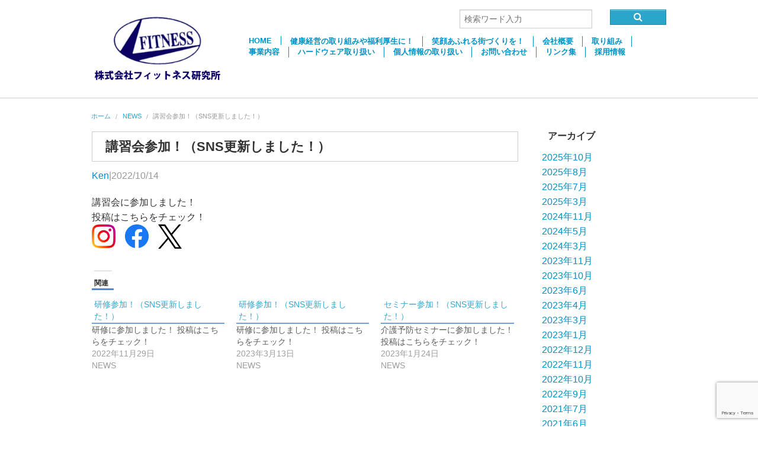

--- FILE ---
content_type: text/html; charset=UTF-8
request_url: https://www.fitlabo.co.jp/news/sns%E6%9B%B4%E6%96%B0%E3%81%97%E3%81%BE%E3%81%97%E3%81%9F%EF%BC%81-14/
body_size: 7877
content:




<!doctype html>
<html class="no-js"  dir="ltr" lang="ja" prefix="og: https://ogp.me/ns#">
	<head>
		<meta charset="utf-8">
		<meta http-equiv="X-UA-Compatible" content="IE=edge">
		
		<meta name="viewport" content="width=device-width, initial-scale=1.0"/>
		<link rel="icon" href="https://www.fitlabo.co.jp/wp-content/themes/tmp_corporate_01/favicon.png">
		<link href="https://www.fitlabo.co.jp/wp-content/themes/tmp_corporate_01/library/images/apple-icon-touch.png" rel="apple-touch-icon" />
		<!--[if IE]>
			<link rel="shortcut icon" href="https://www.fitlabo.co.jp/wp-content/themes/tmp_corporate_01/favicon.ico">
		<![endif]-->
		<meta name="msapplication-TileColor" content="#f01d4f">
		<meta name="msapplication-TileImage" content="https://www.fitlabo.co.jp/wp-content/themes/tmp_corporate_01/library/images/win8-tile-icon.png">
		<meta name="theme-color" content="#121212">
		<link rel="pingback" href="https://www.fitlabo.co.jp/xmlrpc.php">
			<style>img:is([sizes="auto" i], [sizes^="auto," i]) { contain-intrinsic-size: 3000px 1500px }</style>
	
		<!-- All in One SEO 4.8.1.1 - aioseo.com -->
		<title>講習会参加！（SNS更新しました！） - 株式会社フィットネス研究所</title>
	<meta name="description" content="講習会に参加しました！ 投稿はこちらをチェック！" />
	<meta name="robots" content="max-image-preview:large" />
	<meta name="author" content="Ken"/>
	<link rel="canonical" href="https://www.fitlabo.co.jp/news/sns%e6%9b%b4%e6%96%b0%e3%81%97%e3%81%be%e3%81%97%e3%81%9f%ef%bc%81-14/" />
	<meta name="generator" content="All in One SEO (AIOSEO) 4.8.1.1" />
		<meta property="og:locale" content="ja_JP" />
		<meta property="og:site_name" content="株式会社フィットネス研究所 -" />
		<meta property="og:type" content="article" />
		<meta property="og:title" content="講習会参加！（SNS更新しました！） - 株式会社フィットネス研究所" />
		<meta property="og:description" content="講習会に参加しました！ 投稿はこちらをチェック！" />
		<meta property="og:url" content="https://www.fitlabo.co.jp/news/sns%e6%9b%b4%e6%96%b0%e3%81%97%e3%81%be%e3%81%97%e3%81%9f%ef%bc%81-14/" />
		<meta property="article:published_time" content="2022-10-13T15:00:00+00:00" />
		<meta property="article:modified_time" content="2025-04-10T02:45:10+00:00" />
		<meta name="twitter:card" content="summary_large_image" />
		<meta name="twitter:title" content="講習会参加！（SNS更新しました！） - 株式会社フィットネス研究所" />
		<meta name="twitter:description" content="講習会に参加しました！ 投稿はこちらをチェック！" />
		<script type="application/ld+json" class="aioseo-schema">
			{"@context":"https:\/\/schema.org","@graph":[{"@type":"BlogPosting","@id":"https:\/\/www.fitlabo.co.jp\/news\/sns%e6%9b%b4%e6%96%b0%e3%81%97%e3%81%be%e3%81%97%e3%81%9f%ef%bc%81-14\/#blogposting","name":"\u8b1b\u7fd2\u4f1a\u53c2\u52a0\uff01\uff08SNS\u66f4\u65b0\u3057\u307e\u3057\u305f\uff01\uff09 - \u682a\u5f0f\u4f1a\u793e\u30d5\u30a3\u30c3\u30c8\u30cd\u30b9\u7814\u7a76\u6240","headline":"\u8b1b\u7fd2\u4f1a\u53c2\u52a0\uff01\uff08SNS\u66f4\u65b0\u3057\u307e\u3057\u305f\uff01\uff09","author":{"@id":"https:\/\/www.fitlabo.co.jp\/author\/wakida\/#author"},"publisher":{"@id":"https:\/\/www.fitlabo.co.jp\/#organization"},"image":{"@type":"ImageObject","url":"\/wp-content\/uploads\/2022\/10\/instaLogo.png","@id":"https:\/\/www.fitlabo.co.jp\/news\/sns%e6%9b%b4%e6%96%b0%e3%81%97%e3%81%be%e3%81%97%e3%81%9f%ef%bc%81-14\/#articleImage"},"datePublished":"2022-10-14T00:00:00+09:00","dateModified":"2025-04-10T11:45:10+09:00","inLanguage":"ja","mainEntityOfPage":{"@id":"https:\/\/www.fitlabo.co.jp\/news\/sns%e6%9b%b4%e6%96%b0%e3%81%97%e3%81%be%e3%81%97%e3%81%9f%ef%bc%81-14\/#webpage"},"isPartOf":{"@id":"https:\/\/www.fitlabo.co.jp\/news\/sns%e6%9b%b4%e6%96%b0%e3%81%97%e3%81%be%e3%81%97%e3%81%9f%ef%bc%81-14\/#webpage"},"articleSection":"NEWS"},{"@type":"BreadcrumbList","@id":"https:\/\/www.fitlabo.co.jp\/news\/sns%e6%9b%b4%e6%96%b0%e3%81%97%e3%81%be%e3%81%97%e3%81%9f%ef%bc%81-14\/#breadcrumblist","itemListElement":[{"@type":"ListItem","@id":"https:\/\/www.fitlabo.co.jp\/#listItem","position":1,"name":"\u5bb6","item":"https:\/\/www.fitlabo.co.jp\/","nextItem":{"@type":"ListItem","@id":"https:\/\/www.fitlabo.co.jp\/category\/news\/#listItem","name":"NEWS"}},{"@type":"ListItem","@id":"https:\/\/www.fitlabo.co.jp\/category\/news\/#listItem","position":2,"name":"NEWS","item":"https:\/\/www.fitlabo.co.jp\/category\/news\/","nextItem":{"@type":"ListItem","@id":"https:\/\/www.fitlabo.co.jp\/news\/sns%e6%9b%b4%e6%96%b0%e3%81%97%e3%81%be%e3%81%97%e3%81%9f%ef%bc%81-14\/#listItem","name":"\u8b1b\u7fd2\u4f1a\u53c2\u52a0\uff01\uff08SNS\u66f4\u65b0\u3057\u307e\u3057\u305f\uff01\uff09"},"previousItem":{"@type":"ListItem","@id":"https:\/\/www.fitlabo.co.jp\/#listItem","name":"\u5bb6"}},{"@type":"ListItem","@id":"https:\/\/www.fitlabo.co.jp\/news\/sns%e6%9b%b4%e6%96%b0%e3%81%97%e3%81%be%e3%81%97%e3%81%9f%ef%bc%81-14\/#listItem","position":3,"name":"\u8b1b\u7fd2\u4f1a\u53c2\u52a0\uff01\uff08SNS\u66f4\u65b0\u3057\u307e\u3057\u305f\uff01\uff09","previousItem":{"@type":"ListItem","@id":"https:\/\/www.fitlabo.co.jp\/category\/news\/#listItem","name":"NEWS"}}]},{"@type":"Organization","@id":"https:\/\/www.fitlabo.co.jp\/#organization","name":"\u682a\u5f0f\u4f1a\u793e\u30d5\u30a3\u30c3\u30c8\u30cd\u30b9\u7814\u7a76\u6240","url":"https:\/\/www.fitlabo.co.jp\/"},{"@type":"Person","@id":"https:\/\/www.fitlabo.co.jp\/author\/wakida\/#author","url":"https:\/\/www.fitlabo.co.jp\/author\/wakida\/","name":"Ken","image":{"@type":"ImageObject","@id":"https:\/\/www.fitlabo.co.jp\/news\/sns%e6%9b%b4%e6%96%b0%e3%81%97%e3%81%be%e3%81%97%e3%81%9f%ef%bc%81-14\/#authorImage","url":"https:\/\/secure.gravatar.com\/avatar\/dada4d8ee169cf33b64b69f615da024a?s=96&d=mm&r=g","width":96,"height":96,"caption":"Ken"}},{"@type":"WebPage","@id":"https:\/\/www.fitlabo.co.jp\/news\/sns%e6%9b%b4%e6%96%b0%e3%81%97%e3%81%be%e3%81%97%e3%81%9f%ef%bc%81-14\/#webpage","url":"https:\/\/www.fitlabo.co.jp\/news\/sns%e6%9b%b4%e6%96%b0%e3%81%97%e3%81%be%e3%81%97%e3%81%9f%ef%bc%81-14\/","name":"\u8b1b\u7fd2\u4f1a\u53c2\u52a0\uff01\uff08SNS\u66f4\u65b0\u3057\u307e\u3057\u305f\uff01\uff09 - \u682a\u5f0f\u4f1a\u793e\u30d5\u30a3\u30c3\u30c8\u30cd\u30b9\u7814\u7a76\u6240","description":"\u8b1b\u7fd2\u4f1a\u306b\u53c2\u52a0\u3057\u307e\u3057\u305f\uff01 \u6295\u7a3f\u306f\u3053\u3061\u3089\u3092\u30c1\u30a7\u30c3\u30af\uff01","inLanguage":"ja","isPartOf":{"@id":"https:\/\/www.fitlabo.co.jp\/#website"},"breadcrumb":{"@id":"https:\/\/www.fitlabo.co.jp\/news\/sns%e6%9b%b4%e6%96%b0%e3%81%97%e3%81%be%e3%81%97%e3%81%9f%ef%bc%81-14\/#breadcrumblist"},"author":{"@id":"https:\/\/www.fitlabo.co.jp\/author\/wakida\/#author"},"creator":{"@id":"https:\/\/www.fitlabo.co.jp\/author\/wakida\/#author"},"datePublished":"2022-10-14T00:00:00+09:00","dateModified":"2025-04-10T11:45:10+09:00"},{"@type":"WebSite","@id":"https:\/\/www.fitlabo.co.jp\/#website","url":"https:\/\/www.fitlabo.co.jp\/","name":"\u682a\u5f0f\u4f1a\u793e\u30d5\u30a3\u30c3\u30c8\u30cd\u30b9\u7814\u7a76\u6240","inLanguage":"ja","publisher":{"@id":"https:\/\/www.fitlabo.co.jp\/#organization"}}]}
		</script>
		<!-- All in One SEO -->

<link rel='dns-prefetch' href='//stats.wp.com' />
<link rel='preconnect' href='//i0.wp.com' />
<link rel='preconnect' href='//c0.wp.com' />
<link rel="alternate" type="application/rss+xml" title="株式会社フィットネス研究所 &raquo; フィード" href="https://www.fitlabo.co.jp/feed/" />
<link rel="alternate" type="application/rss+xml" title="株式会社フィットネス研究所 &raquo; コメントフィード" href="https://www.fitlabo.co.jp/comments/feed/" />
<link rel="alternate" type="application/rss+xml" title="株式会社フィットネス研究所 &raquo; 講習会参加！（SNS更新しました！） のコメントのフィード" href="https://www.fitlabo.co.jp/news/sns%e6%9b%b4%e6%96%b0%e3%81%97%e3%81%be%e3%81%97%e3%81%9f%ef%bc%81-14/feed/" />
<script type="text/javascript">
/* <![CDATA[ */
window._wpemojiSettings = {"baseUrl":"https:\/\/s.w.org\/images\/core\/emoji\/15.0.3\/72x72\/","ext":".png","svgUrl":"https:\/\/s.w.org\/images\/core\/emoji\/15.0.3\/svg\/","svgExt":".svg","source":{"concatemoji":"https:\/\/www.fitlabo.co.jp\/wp-includes\/js\/wp-emoji-release.min.js?ver=6.7.4"}};
/*! This file is auto-generated */
!function(i,n){var o,s,e;function c(e){try{var t={supportTests:e,timestamp:(new Date).valueOf()};sessionStorage.setItem(o,JSON.stringify(t))}catch(e){}}function p(e,t,n){e.clearRect(0,0,e.canvas.width,e.canvas.height),e.fillText(t,0,0);var t=new Uint32Array(e.getImageData(0,0,e.canvas.width,e.canvas.height).data),r=(e.clearRect(0,0,e.canvas.width,e.canvas.height),e.fillText(n,0,0),new Uint32Array(e.getImageData(0,0,e.canvas.width,e.canvas.height).data));return t.every(function(e,t){return e===r[t]})}function u(e,t,n){switch(t){case"flag":return n(e,"\ud83c\udff3\ufe0f\u200d\u26a7\ufe0f","\ud83c\udff3\ufe0f\u200b\u26a7\ufe0f")?!1:!n(e,"\ud83c\uddfa\ud83c\uddf3","\ud83c\uddfa\u200b\ud83c\uddf3")&&!n(e,"\ud83c\udff4\udb40\udc67\udb40\udc62\udb40\udc65\udb40\udc6e\udb40\udc67\udb40\udc7f","\ud83c\udff4\u200b\udb40\udc67\u200b\udb40\udc62\u200b\udb40\udc65\u200b\udb40\udc6e\u200b\udb40\udc67\u200b\udb40\udc7f");case"emoji":return!n(e,"\ud83d\udc26\u200d\u2b1b","\ud83d\udc26\u200b\u2b1b")}return!1}function f(e,t,n){var r="undefined"!=typeof WorkerGlobalScope&&self instanceof WorkerGlobalScope?new OffscreenCanvas(300,150):i.createElement("canvas"),a=r.getContext("2d",{willReadFrequently:!0}),o=(a.textBaseline="top",a.font="600 32px Arial",{});return e.forEach(function(e){o[e]=t(a,e,n)}),o}function t(e){var t=i.createElement("script");t.src=e,t.defer=!0,i.head.appendChild(t)}"undefined"!=typeof Promise&&(o="wpEmojiSettingsSupports",s=["flag","emoji"],n.supports={everything:!0,everythingExceptFlag:!0},e=new Promise(function(e){i.addEventListener("DOMContentLoaded",e,{once:!0})}),new Promise(function(t){var n=function(){try{var e=JSON.parse(sessionStorage.getItem(o));if("object"==typeof e&&"number"==typeof e.timestamp&&(new Date).valueOf()<e.timestamp+604800&&"object"==typeof e.supportTests)return e.supportTests}catch(e){}return null}();if(!n){if("undefined"!=typeof Worker&&"undefined"!=typeof OffscreenCanvas&&"undefined"!=typeof URL&&URL.createObjectURL&&"undefined"!=typeof Blob)try{var e="postMessage("+f.toString()+"("+[JSON.stringify(s),u.toString(),p.toString()].join(",")+"));",r=new Blob([e],{type:"text/javascript"}),a=new Worker(URL.createObjectURL(r),{name:"wpTestEmojiSupports"});return void(a.onmessage=function(e){c(n=e.data),a.terminate(),t(n)})}catch(e){}c(n=f(s,u,p))}t(n)}).then(function(e){for(var t in e)n.supports[t]=e[t],n.supports.everything=n.supports.everything&&n.supports[t],"flag"!==t&&(n.supports.everythingExceptFlag=n.supports.everythingExceptFlag&&n.supports[t]);n.supports.everythingExceptFlag=n.supports.everythingExceptFlag&&!n.supports.flag,n.DOMReady=!1,n.readyCallback=function(){n.DOMReady=!0}}).then(function(){return e}).then(function(){var e;n.supports.everything||(n.readyCallback(),(e=n.source||{}).concatemoji?t(e.concatemoji):e.wpemoji&&e.twemoji&&(t(e.twemoji),t(e.wpemoji)))}))}((window,document),window._wpemojiSettings);
/* ]]> */
</script>
<link rel='stylesheet' id='jetpack_related-posts-css' href='https://c0.wp.com/p/jetpack/14.4.1/modules/related-posts/related-posts.css' type='text/css' media='all' />
<style id='wp-emoji-styles-inline-css' type='text/css'>

	img.wp-smiley, img.emoji {
		display: inline !important;
		border: none !important;
		box-shadow: none !important;
		height: 1em !important;
		width: 1em !important;
		margin: 0 0.07em !important;
		vertical-align: -0.1em !important;
		background: none !important;
		padding: 0 !important;
	}
</style>
<link rel='stylesheet' id='wp-block-library-css' href='https://c0.wp.com/c/6.7.4/wp-includes/css/dist/block-library/style.min.css' type='text/css' media='all' />
<style id='classic-theme-styles-inline-css' type='text/css'>
/*! This file is auto-generated */
.wp-block-button__link{color:#fff;background-color:#32373c;border-radius:9999px;box-shadow:none;text-decoration:none;padding:calc(.667em + 2px) calc(1.333em + 2px);font-size:1.125em}.wp-block-file__button{background:#32373c;color:#fff;text-decoration:none}
</style>
<style id='global-styles-inline-css' type='text/css'>
:root{--wp--preset--aspect-ratio--square: 1;--wp--preset--aspect-ratio--4-3: 4/3;--wp--preset--aspect-ratio--3-4: 3/4;--wp--preset--aspect-ratio--3-2: 3/2;--wp--preset--aspect-ratio--2-3: 2/3;--wp--preset--aspect-ratio--16-9: 16/9;--wp--preset--aspect-ratio--9-16: 9/16;--wp--preset--color--black: #000000;--wp--preset--color--cyan-bluish-gray: #abb8c3;--wp--preset--color--white: #ffffff;--wp--preset--color--pale-pink: #f78da7;--wp--preset--color--vivid-red: #cf2e2e;--wp--preset--color--luminous-vivid-orange: #ff6900;--wp--preset--color--luminous-vivid-amber: #fcb900;--wp--preset--color--light-green-cyan: #7bdcb5;--wp--preset--color--vivid-green-cyan: #00d084;--wp--preset--color--pale-cyan-blue: #8ed1fc;--wp--preset--color--vivid-cyan-blue: #0693e3;--wp--preset--color--vivid-purple: #9b51e0;--wp--preset--gradient--vivid-cyan-blue-to-vivid-purple: linear-gradient(135deg,rgba(6,147,227,1) 0%,rgb(155,81,224) 100%);--wp--preset--gradient--light-green-cyan-to-vivid-green-cyan: linear-gradient(135deg,rgb(122,220,180) 0%,rgb(0,208,130) 100%);--wp--preset--gradient--luminous-vivid-amber-to-luminous-vivid-orange: linear-gradient(135deg,rgba(252,185,0,1) 0%,rgba(255,105,0,1) 100%);--wp--preset--gradient--luminous-vivid-orange-to-vivid-red: linear-gradient(135deg,rgba(255,105,0,1) 0%,rgb(207,46,46) 100%);--wp--preset--gradient--very-light-gray-to-cyan-bluish-gray: linear-gradient(135deg,rgb(238,238,238) 0%,rgb(169,184,195) 100%);--wp--preset--gradient--cool-to-warm-spectrum: linear-gradient(135deg,rgb(74,234,220) 0%,rgb(151,120,209) 20%,rgb(207,42,186) 40%,rgb(238,44,130) 60%,rgb(251,105,98) 80%,rgb(254,248,76) 100%);--wp--preset--gradient--blush-light-purple: linear-gradient(135deg,rgb(255,206,236) 0%,rgb(152,150,240) 100%);--wp--preset--gradient--blush-bordeaux: linear-gradient(135deg,rgb(254,205,165) 0%,rgb(254,45,45) 50%,rgb(107,0,62) 100%);--wp--preset--gradient--luminous-dusk: linear-gradient(135deg,rgb(255,203,112) 0%,rgb(199,81,192) 50%,rgb(65,88,208) 100%);--wp--preset--gradient--pale-ocean: linear-gradient(135deg,rgb(255,245,203) 0%,rgb(182,227,212) 50%,rgb(51,167,181) 100%);--wp--preset--gradient--electric-grass: linear-gradient(135deg,rgb(202,248,128) 0%,rgb(113,206,126) 100%);--wp--preset--gradient--midnight: linear-gradient(135deg,rgb(2,3,129) 0%,rgb(40,116,252) 100%);--wp--preset--font-size--small: 13px;--wp--preset--font-size--medium: 20px;--wp--preset--font-size--large: 36px;--wp--preset--font-size--x-large: 42px;--wp--preset--spacing--20: 0.44rem;--wp--preset--spacing--30: 0.67rem;--wp--preset--spacing--40: 1rem;--wp--preset--spacing--50: 1.5rem;--wp--preset--spacing--60: 2.25rem;--wp--preset--spacing--70: 3.38rem;--wp--preset--spacing--80: 5.06rem;--wp--preset--shadow--natural: 6px 6px 9px rgba(0, 0, 0, 0.2);--wp--preset--shadow--deep: 12px 12px 50px rgba(0, 0, 0, 0.4);--wp--preset--shadow--sharp: 6px 6px 0px rgba(0, 0, 0, 0.2);--wp--preset--shadow--outlined: 6px 6px 0px -3px rgba(255, 255, 255, 1), 6px 6px rgba(0, 0, 0, 1);--wp--preset--shadow--crisp: 6px 6px 0px rgba(0, 0, 0, 1);}:where(.is-layout-flex){gap: 0.5em;}:where(.is-layout-grid){gap: 0.5em;}body .is-layout-flex{display: flex;}.is-layout-flex{flex-wrap: wrap;align-items: center;}.is-layout-flex > :is(*, div){margin: 0;}body .is-layout-grid{display: grid;}.is-layout-grid > :is(*, div){margin: 0;}:where(.wp-block-columns.is-layout-flex){gap: 2em;}:where(.wp-block-columns.is-layout-grid){gap: 2em;}:where(.wp-block-post-template.is-layout-flex){gap: 1.25em;}:where(.wp-block-post-template.is-layout-grid){gap: 1.25em;}.has-black-color{color: var(--wp--preset--color--black) !important;}.has-cyan-bluish-gray-color{color: var(--wp--preset--color--cyan-bluish-gray) !important;}.has-white-color{color: var(--wp--preset--color--white) !important;}.has-pale-pink-color{color: var(--wp--preset--color--pale-pink) !important;}.has-vivid-red-color{color: var(--wp--preset--color--vivid-red) !important;}.has-luminous-vivid-orange-color{color: var(--wp--preset--color--luminous-vivid-orange) !important;}.has-luminous-vivid-amber-color{color: var(--wp--preset--color--luminous-vivid-amber) !important;}.has-light-green-cyan-color{color: var(--wp--preset--color--light-green-cyan) !important;}.has-vivid-green-cyan-color{color: var(--wp--preset--color--vivid-green-cyan) !important;}.has-pale-cyan-blue-color{color: var(--wp--preset--color--pale-cyan-blue) !important;}.has-vivid-cyan-blue-color{color: var(--wp--preset--color--vivid-cyan-blue) !important;}.has-vivid-purple-color{color: var(--wp--preset--color--vivid-purple) !important;}.has-black-background-color{background-color: var(--wp--preset--color--black) !important;}.has-cyan-bluish-gray-background-color{background-color: var(--wp--preset--color--cyan-bluish-gray) !important;}.has-white-background-color{background-color: var(--wp--preset--color--white) !important;}.has-pale-pink-background-color{background-color: var(--wp--preset--color--pale-pink) !important;}.has-vivid-red-background-color{background-color: var(--wp--preset--color--vivid-red) !important;}.has-luminous-vivid-orange-background-color{background-color: var(--wp--preset--color--luminous-vivid-orange) !important;}.has-luminous-vivid-amber-background-color{background-color: var(--wp--preset--color--luminous-vivid-amber) !important;}.has-light-green-cyan-background-color{background-color: var(--wp--preset--color--light-green-cyan) !important;}.has-vivid-green-cyan-background-color{background-color: var(--wp--preset--color--vivid-green-cyan) !important;}.has-pale-cyan-blue-background-color{background-color: var(--wp--preset--color--pale-cyan-blue) !important;}.has-vivid-cyan-blue-background-color{background-color: var(--wp--preset--color--vivid-cyan-blue) !important;}.has-vivid-purple-background-color{background-color: var(--wp--preset--color--vivid-purple) !important;}.has-black-border-color{border-color: var(--wp--preset--color--black) !important;}.has-cyan-bluish-gray-border-color{border-color: var(--wp--preset--color--cyan-bluish-gray) !important;}.has-white-border-color{border-color: var(--wp--preset--color--white) !important;}.has-pale-pink-border-color{border-color: var(--wp--preset--color--pale-pink) !important;}.has-vivid-red-border-color{border-color: var(--wp--preset--color--vivid-red) !important;}.has-luminous-vivid-orange-border-color{border-color: var(--wp--preset--color--luminous-vivid-orange) !important;}.has-luminous-vivid-amber-border-color{border-color: var(--wp--preset--color--luminous-vivid-amber) !important;}.has-light-green-cyan-border-color{border-color: var(--wp--preset--color--light-green-cyan) !important;}.has-vivid-green-cyan-border-color{border-color: var(--wp--preset--color--vivid-green-cyan) !important;}.has-pale-cyan-blue-border-color{border-color: var(--wp--preset--color--pale-cyan-blue) !important;}.has-vivid-cyan-blue-border-color{border-color: var(--wp--preset--color--vivid-cyan-blue) !important;}.has-vivid-purple-border-color{border-color: var(--wp--preset--color--vivid-purple) !important;}.has-vivid-cyan-blue-to-vivid-purple-gradient-background{background: var(--wp--preset--gradient--vivid-cyan-blue-to-vivid-purple) !important;}.has-light-green-cyan-to-vivid-green-cyan-gradient-background{background: var(--wp--preset--gradient--light-green-cyan-to-vivid-green-cyan) !important;}.has-luminous-vivid-amber-to-luminous-vivid-orange-gradient-background{background: var(--wp--preset--gradient--luminous-vivid-amber-to-luminous-vivid-orange) !important;}.has-luminous-vivid-orange-to-vivid-red-gradient-background{background: var(--wp--preset--gradient--luminous-vivid-orange-to-vivid-red) !important;}.has-very-light-gray-to-cyan-bluish-gray-gradient-background{background: var(--wp--preset--gradient--very-light-gray-to-cyan-bluish-gray) !important;}.has-cool-to-warm-spectrum-gradient-background{background: var(--wp--preset--gradient--cool-to-warm-spectrum) !important;}.has-blush-light-purple-gradient-background{background: var(--wp--preset--gradient--blush-light-purple) !important;}.has-blush-bordeaux-gradient-background{background: var(--wp--preset--gradient--blush-bordeaux) !important;}.has-luminous-dusk-gradient-background{background: var(--wp--preset--gradient--luminous-dusk) !important;}.has-pale-ocean-gradient-background{background: var(--wp--preset--gradient--pale-ocean) !important;}.has-electric-grass-gradient-background{background: var(--wp--preset--gradient--electric-grass) !important;}.has-midnight-gradient-background{background: var(--wp--preset--gradient--midnight) !important;}.has-small-font-size{font-size: var(--wp--preset--font-size--small) !important;}.has-medium-font-size{font-size: var(--wp--preset--font-size--medium) !important;}.has-large-font-size{font-size: var(--wp--preset--font-size--large) !important;}.has-x-large-font-size{font-size: var(--wp--preset--font-size--x-large) !important;}
:where(.wp-block-post-template.is-layout-flex){gap: 1.25em;}:where(.wp-block-post-template.is-layout-grid){gap: 1.25em;}
:where(.wp-block-columns.is-layout-flex){gap: 2em;}:where(.wp-block-columns.is-layout-grid){gap: 2em;}
:root :where(.wp-block-pullquote){font-size: 1.5em;line-height: 1.6;}
</style>
<link rel='stylesheet' id='contact-form-7-css' href='https://www.fitlabo.co.jp/wp-content/plugins/contact-form-7/includes/css/styles.css?ver=6.0.5' type='text/css' media='all' />
<link rel='stylesheet' id='foundation-stylesheet-css' href='https://www.fitlabo.co.jp/wp-content/themes/tmp_corporate_01/foundation/css/foundation.css?ver=6.7.4' type='text/css' media='all' />
<link rel='stylesheet' id='normalize-stylesheet-css' href='https://www.fitlabo.co.jp/wp-content/themes/tmp_corporate_01/foundation/css/normalize.css?ver=6.7.4' type='text/css' media='all' />
<link rel='stylesheet' id='joints-stylesheet-css' href='https://www.fitlabo.co.jp/wp-content/themes/tmp_corporate_01/library/css/style.css?ver=2.0%20(CSS)' type='text/css' media='all' />
<script type="text/javascript" id="jetpack_related-posts-js-extra">
/* <![CDATA[ */
var related_posts_js_options = {"post_heading":"h4"};
/* ]]> */
</script>
<script type="text/javascript" src="https://c0.wp.com/p/jetpack/14.4.1/_inc/build/related-posts/related-posts.min.js" id="jetpack_related-posts-js"></script>
<script type="text/javascript" src="https://www.fitlabo.co.jp/wp-content/themes/tmp_corporate_01/foundation/js/vendor/jquery.js?ver=2.1.0" id="jquery-js"></script>
<script type="text/javascript" src="https://www.fitlabo.co.jp/wp-content/themes/tmp_corporate_01/foundation/js/vendor/modernizr.js?ver=2.5.3" id="modernizr-js"></script>
<link rel="https://api.w.org/" href="https://www.fitlabo.co.jp/wp-json/" /><link rel="alternate" title="JSON" type="application/json" href="https://www.fitlabo.co.jp/wp-json/wp/v2/posts/2252" /><link rel='shortlink' href='https://www.fitlabo.co.jp/?p=2252' />
<link rel="alternate" title="oEmbed (JSON)" type="application/json+oembed" href="https://www.fitlabo.co.jp/wp-json/oembed/1.0/embed?url=https%3A%2F%2Fwww.fitlabo.co.jp%2Fnews%2Fsns%25e6%259b%25b4%25e6%2596%25b0%25e3%2581%2597%25e3%2581%25be%25e3%2581%2597%25e3%2581%259f%25ef%25bc%2581-14%2F" />
<link rel="alternate" title="oEmbed (XML)" type="text/xml+oembed" href="https://www.fitlabo.co.jp/wp-json/oembed/1.0/embed?url=https%3A%2F%2Fwww.fitlabo.co.jp%2Fnews%2Fsns%25e6%259b%25b4%25e6%2596%25b0%25e3%2581%2597%25e3%2581%25be%25e3%2581%2597%25e3%2581%259f%25ef%25bc%2581-14%2F&#038;format=xml" />
	<style>img#wpstats{display:none}</style>
				<!-- stylesheets -->
		<link rel="stylesheet" href="//maxcdn.bootstrapcdn.com/font-awesome/4.2.0/css/font-awesome.min.css">
		<link rel="stylesheet" href="https://www.fitlabo.co.jp/wp-content/themes/tmp_corporate_01/library/css/app.css" type="text/css" media="all" />
		<link rel="stylesheet" href="https://www.fitlabo.co.jp/wp-content/themes/tmp_corporate_01/library/css/custom.css" type="text/css" media="all" />
	</head>
	<body class="post-template-default single single-post postid-2252 single-format-standard">
		<div class="off-canvas-wrap" data-offcanvas>
			<div class="inner-wrap">
				<div id="container">
					<header>
						<div class="row">
							<div class="large-3 columns">
								<h1><a href="https://www.fitlabo.co.jp" rel="nofollow"><img src="https://www.fitlabo.co.jp/wp-content/themes/tmp_corporate_01/library/images/logo_corporate.png" alt="株式会社フィットネス研究所" /></a></h1>
								<small></small>
							</div>
<div class="large-9 columns">
	<div class="search_form row">
	<form role="search" method="get" action="https://www.fitlabo.co.jp/">
		<div class="large-10 small-9 columns"><input type="text" name="s" placeholder="検索ワード入力" class="right"></div>
		<div class="large-2 small-3 columns"><button type="submit" class="button expand"></button></div>
	</form>
	</div>
	<nav class="top-bar" data-topbar role="navigation">
		<ul class="title-area">
			<li class="name"></li>
			<li class="toggle-topbar menu-icon"><a href="#"><span>Menu</span></a></li>
		</ul>
		<section class="top-bar-section">
			<ul id="menu-header_links_new" class=""><li id="menu-item-751" class="menu-item menu-item-type-post_type menu-item-object-page menu-item-home menu-item-751"><a href="https://www.fitlabo.co.jp/">HOME</a></li>
<li id="menu-item-747" class="menu-item menu-item-type-post_type menu-item-object-page menu-item-747"><a href="https://www.fitlabo.co.jp/forcompany/">健康経営の取り組みや福利厚生に！</a></li>
<li id="menu-item-748" class="menu-item menu-item-type-post_type menu-item-object-page menu-item-748"><a href="https://www.fitlabo.co.jp/forgov/">笑顔あふれる街づくりを！</a></li>
<li id="menu-item-1362" class="menu-item menu-item-type-post_type menu-item-object-page menu-item-1362"><a href="https://www.fitlabo.co.jp/aboutus/">会社概要</a></li>
<li id="menu-item-1444" class="menu-item menu-item-type-post_type menu-item-object-page menu-item-1444"><a href="https://www.fitlabo.co.jp/torikumi/">取り組み</a></li>
<li id="menu-item-750" class="menu-item menu-item-type-post_type menu-item-object-page menu-item-750"><a href="https://www.fitlabo.co.jp/contents/">事業内容</a></li>
<li id="menu-item-2579" class="menu-item menu-item-type-post_type menu-item-object-page menu-item-2579"><a href="https://www.fitlabo.co.jp/%e3%83%8f%e3%83%bc%e3%83%89%e3%82%a6%e3%82%a7%e3%82%a2%e5%8f%96%e3%82%8a%e6%89%b1%e3%81%84-2/">ハードウェア取り扱い</a></li>
<li id="menu-item-1364" class="menu-item menu-item-type-post_type menu-item-object-page menu-item-1364"><a href="https://www.fitlabo.co.jp/privacy/">個人情報の取り扱い</a></li>
<li id="menu-item-753" class="menu-item menu-item-type-post_type menu-item-object-page menu-item-753"><a href="https://www.fitlabo.co.jp/contact/">お問い合わせ</a></li>
<li id="menu-item-754" class="menu-item menu-item-type-post_type menu-item-object-page menu-item-754"><a href="https://www.fitlabo.co.jp/link/">リンク集</a></li>
<li id="menu-item-755" class="menu-item menu-item-type-post_type menu-item-object-page menu-item-755"><a href="https://www.fitlabo.co.jp/recruit/">採用情報</a></li>
</ul>		</section>
	</nav>
</div>						</div>
					</header>
			<nav class="row">
				<ul class="breadcrumbs" role="breadcrumbs" aria-label="breadcrumbs">
	<li><a href="https://www.fitlabo.co.jp">ホーム</a></li>
	<li><a href="https://www.fitlabo.co.jp/category/news/">NEWS</a></li>
	<li class="unavailable">講習会参加！（SNS更新しました！）</li>
</ul>
			</nav>
			<div class="contents">
				<div class="row">
					<div class="main large-9 medium-9 columns first" role="main">
													<article id="post-2252" class="post-2252 post type-post status-publish format-standard hentry category-news wp-sticky" role="article" itemscope itemtype="http://schema.org/BlogPosting">
	<header class="article-header">
		<h1 class="entry-title single-title" itemprop="headline">講習会参加！（SNS更新しました！）</h1>
		<p class="byline"><a href="https://www.fitlabo.co.jp/author/wakida/" title="Ken の投稿" rel="author">Ken</a>|2022/10/14</p>
	</header> <!-- end article header -->
	<section class="entry-content" itemprop="articleBody">
		<p>講習会に参加しました！<br />
投稿はこちらをチェック！<br />
<a href="https://www.instagram.com/fitlabo.co/" target="_blank" rel="noopener"><img decoding="async" src="/wp-content/uploads/2022/10/instaLogo.png" alt="" width="40">　</a><a href="https://www.facebook.com/profile.php?id=100086611092981" target="_blank" rel="noopener"><img decoding="async" src="/wp-content/uploads/2022/10/facebookLogo.png" alt="" width="40">　</a><a href="https://twitter.com/fitlabo6350" target="_blank" rel="noopener"><img decoding="async" src="/wp-content/uploads/2023/11/logo-black.png" alt="" width="40"></a></p>

<div id='jp-relatedposts' class='jp-relatedposts' >
	<h3 class="jp-relatedposts-headline"><em>関連</em></h3>
</div>	</section> <!-- end article section -->
	<div class="article-footer">
		<p class="tags"></p>
			</div> <!-- end article footer -->
</article> <!-- end article -->											</div>
					<aside class="sidebar large-3 medium-3 columns" role="complementary">
			<section id="archives-3" class="widget widget_archive"><h2 class="widgettitle">アーカイブ</h2>
			<ul>
					<li><a href='https://www.fitlabo.co.jp/2025/10/'>2025年10月</a></li>
	<li><a href='https://www.fitlabo.co.jp/2025/08/'>2025年8月</a></li>
	<li><a href='https://www.fitlabo.co.jp/2025/07/'>2025年7月</a></li>
	<li><a href='https://www.fitlabo.co.jp/2025/03/'>2025年3月</a></li>
	<li><a href='https://www.fitlabo.co.jp/2024/11/'>2024年11月</a></li>
	<li><a href='https://www.fitlabo.co.jp/2024/05/'>2024年5月</a></li>
	<li><a href='https://www.fitlabo.co.jp/2024/03/'>2024年3月</a></li>
	<li><a href='https://www.fitlabo.co.jp/2023/11/'>2023年11月</a></li>
	<li><a href='https://www.fitlabo.co.jp/2023/10/'>2023年10月</a></li>
	<li><a href='https://www.fitlabo.co.jp/2023/06/'>2023年6月</a></li>
	<li><a href='https://www.fitlabo.co.jp/2023/04/'>2023年4月</a></li>
	<li><a href='https://www.fitlabo.co.jp/2023/03/'>2023年3月</a></li>
	<li><a href='https://www.fitlabo.co.jp/2023/01/'>2023年1月</a></li>
	<li><a href='https://www.fitlabo.co.jp/2022/12/'>2022年12月</a></li>
	<li><a href='https://www.fitlabo.co.jp/2022/11/'>2022年11月</a></li>
	<li><a href='https://www.fitlabo.co.jp/2022/10/'>2022年10月</a></li>
	<li><a href='https://www.fitlabo.co.jp/2022/09/'>2022年9月</a></li>
	<li><a href='https://www.fitlabo.co.jp/2021/07/'>2021年7月</a></li>
	<li><a href='https://www.fitlabo.co.jp/2021/06/'>2021年6月</a></li>
	<li><a href='https://www.fitlabo.co.jp/2020/12/'>2020年12月</a></li>
	<li><a href='https://www.fitlabo.co.jp/2019/04/'>2019年4月</a></li>
			</ul>

			</section>	</aside>				</div>
			</div><!-- end .contents -->
					<p class="pagetop"><a href="#"><i class="fa fa-angle-up"></i></a></p>
					<footer role="contentinfo">
						<div class="row">
							<div class="foot_inner large-12 medium-12 columns">
								<nav role="navigation">
								<ul id="menu-footer-links" class="sub-nav"><li id="menu-item-61" class="menu-item menu-item-type-custom menu-item-object-custom menu-item-61"><a href="http://fitlabo.co.jp">ホーム</a></li>
<li id="menu-item-1358" class="menu-item menu-item-type-post_type menu-item-object-page menu-item-has-children menu-item-1358 has-dropdown"><a href="https://www.fitlabo.co.jp/contents/">事業内容</a>
<ul class="dropdown">
	<li id="menu-item-1355" class="menu-item menu-item-type-post_type menu-item-object-page menu-item-1355"><a href="https://www.fitlabo.co.jp/forcompany/">健康経営</a></li>
	<li id="menu-item-1356" class="menu-item menu-item-type-post_type menu-item-object-page menu-item-1356"><a href="https://www.fitlabo.co.jp/forgov/">街づくり</a></li>
</ul>
</li>
<li id="menu-item-1357" class="menu-item menu-item-type-post_type menu-item-object-page menu-item-has-children menu-item-1357 has-dropdown"><a href="https://www.fitlabo.co.jp/aboutus/">会社概要</a>
<ul class="dropdown">
	<li id="menu-item-1366" class="menu-item menu-item-type-post_type menu-item-object-page menu-item-1366"><a href="https://www.fitlabo.co.jp/privacy/">個人情報の取り扱い</a></li>
	<li id="menu-item-1445" class="menu-item menu-item-type-post_type menu-item-object-page menu-item-1445"><a href="https://www.fitlabo.co.jp/torikumi/">取り組み</a></li>
</ul>
</li>
<li id="menu-item-66" class="menu-item menu-item-type-post_type menu-item-object-page menu-item-66"><a href="https://www.fitlabo.co.jp/contact/">お問い合わせ</a></li>
<li id="menu-item-64" class="menu-item menu-item-type-post_type menu-item-object-page menu-item-64"><a href="https://www.fitlabo.co.jp/recruit/">採用情報</a></li>
<li id="menu-item-1359" class="menu-item menu-item-type-post_type menu-item-object-page menu-item-1359"><a href="https://www.fitlabo.co.jp/link/">リンク集</a></li>
</ul>								</nav>
							</div>
							<div class="large-12 medium-12 columns">
								<p class="source-org copyright">&copy; 2026 株式会社フィットネス研究所.</p>
							</div>
						</div>
					</footer>
				</div><!-- end #container -->
			</div><!-- end .inner-wrap -->
		</div><!-- end .off-canvas-wrap -->
		<script type="text/javascript" src="https://c0.wp.com/c/6.7.4/wp-includes/js/dist/hooks.min.js" id="wp-hooks-js"></script>
<script type="text/javascript" src="https://c0.wp.com/c/6.7.4/wp-includes/js/dist/i18n.min.js" id="wp-i18n-js"></script>
<script type="text/javascript" id="wp-i18n-js-after">
/* <![CDATA[ */
wp.i18n.setLocaleData( { 'text direction\u0004ltr': [ 'ltr' ] } );
/* ]]> */
</script>
<script type="text/javascript" src="https://www.fitlabo.co.jp/wp-content/plugins/contact-form-7/includes/swv/js/index.js?ver=6.0.5" id="swv-js"></script>
<script type="text/javascript" id="contact-form-7-js-translations">
/* <![CDATA[ */
( function( domain, translations ) {
	var localeData = translations.locale_data[ domain ] || translations.locale_data.messages;
	localeData[""].domain = domain;
	wp.i18n.setLocaleData( localeData, domain );
} )( "contact-form-7", {"translation-revision-date":"2025-02-18 07:36:32+0000","generator":"GlotPress\/4.0.1","domain":"messages","locale_data":{"messages":{"":{"domain":"messages","plural-forms":"nplurals=1; plural=0;","lang":"ja_JP"},"This contact form is placed in the wrong place.":["\u3053\u306e\u30b3\u30f3\u30bf\u30af\u30c8\u30d5\u30a9\u30fc\u30e0\u306f\u9593\u9055\u3063\u305f\u4f4d\u7f6e\u306b\u7f6e\u304b\u308c\u3066\u3044\u307e\u3059\u3002"],"Error:":["\u30a8\u30e9\u30fc:"]}},"comment":{"reference":"includes\/js\/index.js"}} );
/* ]]> */
</script>
<script type="text/javascript" id="contact-form-7-js-before">
/* <![CDATA[ */
var wpcf7 = {
    "api": {
        "root": "https:\/\/www.fitlabo.co.jp\/wp-json\/",
        "namespace": "contact-form-7\/v1"
    }
};
/* ]]> */
</script>
<script type="text/javascript" src="https://www.fitlabo.co.jp/wp-content/plugins/contact-form-7/includes/js/index.js?ver=6.0.5" id="contact-form-7-js"></script>
<script type="text/javascript" src="https://www.google.com/recaptcha/api.js?render=6Lfqb-QUAAAAAMKITzhRlR0rzKLYZvl3C1sT46Mn&amp;ver=3.0" id="google-recaptcha-js"></script>
<script type="text/javascript" src="https://c0.wp.com/c/6.7.4/wp-includes/js/dist/vendor/wp-polyfill.min.js" id="wp-polyfill-js"></script>
<script type="text/javascript" id="wpcf7-recaptcha-js-before">
/* <![CDATA[ */
var wpcf7_recaptcha = {
    "sitekey": "6Lfqb-QUAAAAAMKITzhRlR0rzKLYZvl3C1sT46Mn",
    "actions": {
        "homepage": "homepage",
        "contactform": "contactform"
    }
};
/* ]]> */
</script>
<script type="text/javascript" src="https://www.fitlabo.co.jp/wp-content/plugins/contact-form-7/modules/recaptcha/index.js?ver=6.0.5" id="wpcf7-recaptcha-js"></script>
<script type="text/javascript" id="jetpack-stats-js-before">
/* <![CDATA[ */
_stq = window._stq || [];
_stq.push([ "view", JSON.parse("{\"v\":\"ext\",\"blog\":\"211518076\",\"post\":\"2252\",\"tz\":\"9\",\"srv\":\"www.fitlabo.co.jp\",\"j\":\"1:14.4.1\"}") ]);
_stq.push([ "clickTrackerInit", "211518076", "2252" ]);
/* ]]> */
</script>
<script type="text/javascript" src="https://stats.wp.com/e-202605.js" id="jetpack-stats-js" defer="defer" data-wp-strategy="defer"></script>
<script type="text/javascript" src="https://www.fitlabo.co.jp/wp-content/themes/tmp_corporate_01/foundation/js/foundation.min.js?ver=2.0%20(CSS)" id="foundation-js-js"></script>
<script type="text/javascript" src="https://www.fitlabo.co.jp/wp-content/themes/tmp_corporate_01/library/js/scripts.js?ver=2.0%20(CSS)" id="joints-js-js"></script>
		<script src="https://www.fitlabo.co.jp/wp-content/themes/tmp_corporate_01/library/js/min/custom.js"></script>
	</body>
</html><!-- end page -->

--- FILE ---
content_type: text/html; charset=utf-8
request_url: https://www.google.com/recaptcha/api2/anchor?ar=1&k=6Lfqb-QUAAAAAMKITzhRlR0rzKLYZvl3C1sT46Mn&co=aHR0cHM6Ly93d3cuZml0bGFiby5jby5qcDo0NDM.&hl=en&v=N67nZn4AqZkNcbeMu4prBgzg&size=invisible&anchor-ms=20000&execute-ms=30000&cb=juwdfs2lbwx
body_size: 48857
content:
<!DOCTYPE HTML><html dir="ltr" lang="en"><head><meta http-equiv="Content-Type" content="text/html; charset=UTF-8">
<meta http-equiv="X-UA-Compatible" content="IE=edge">
<title>reCAPTCHA</title>
<style type="text/css">
/* cyrillic-ext */
@font-face {
  font-family: 'Roboto';
  font-style: normal;
  font-weight: 400;
  font-stretch: 100%;
  src: url(//fonts.gstatic.com/s/roboto/v48/KFO7CnqEu92Fr1ME7kSn66aGLdTylUAMa3GUBHMdazTgWw.woff2) format('woff2');
  unicode-range: U+0460-052F, U+1C80-1C8A, U+20B4, U+2DE0-2DFF, U+A640-A69F, U+FE2E-FE2F;
}
/* cyrillic */
@font-face {
  font-family: 'Roboto';
  font-style: normal;
  font-weight: 400;
  font-stretch: 100%;
  src: url(//fonts.gstatic.com/s/roboto/v48/KFO7CnqEu92Fr1ME7kSn66aGLdTylUAMa3iUBHMdazTgWw.woff2) format('woff2');
  unicode-range: U+0301, U+0400-045F, U+0490-0491, U+04B0-04B1, U+2116;
}
/* greek-ext */
@font-face {
  font-family: 'Roboto';
  font-style: normal;
  font-weight: 400;
  font-stretch: 100%;
  src: url(//fonts.gstatic.com/s/roboto/v48/KFO7CnqEu92Fr1ME7kSn66aGLdTylUAMa3CUBHMdazTgWw.woff2) format('woff2');
  unicode-range: U+1F00-1FFF;
}
/* greek */
@font-face {
  font-family: 'Roboto';
  font-style: normal;
  font-weight: 400;
  font-stretch: 100%;
  src: url(//fonts.gstatic.com/s/roboto/v48/KFO7CnqEu92Fr1ME7kSn66aGLdTylUAMa3-UBHMdazTgWw.woff2) format('woff2');
  unicode-range: U+0370-0377, U+037A-037F, U+0384-038A, U+038C, U+038E-03A1, U+03A3-03FF;
}
/* math */
@font-face {
  font-family: 'Roboto';
  font-style: normal;
  font-weight: 400;
  font-stretch: 100%;
  src: url(//fonts.gstatic.com/s/roboto/v48/KFO7CnqEu92Fr1ME7kSn66aGLdTylUAMawCUBHMdazTgWw.woff2) format('woff2');
  unicode-range: U+0302-0303, U+0305, U+0307-0308, U+0310, U+0312, U+0315, U+031A, U+0326-0327, U+032C, U+032F-0330, U+0332-0333, U+0338, U+033A, U+0346, U+034D, U+0391-03A1, U+03A3-03A9, U+03B1-03C9, U+03D1, U+03D5-03D6, U+03F0-03F1, U+03F4-03F5, U+2016-2017, U+2034-2038, U+203C, U+2040, U+2043, U+2047, U+2050, U+2057, U+205F, U+2070-2071, U+2074-208E, U+2090-209C, U+20D0-20DC, U+20E1, U+20E5-20EF, U+2100-2112, U+2114-2115, U+2117-2121, U+2123-214F, U+2190, U+2192, U+2194-21AE, U+21B0-21E5, U+21F1-21F2, U+21F4-2211, U+2213-2214, U+2216-22FF, U+2308-230B, U+2310, U+2319, U+231C-2321, U+2336-237A, U+237C, U+2395, U+239B-23B7, U+23D0, U+23DC-23E1, U+2474-2475, U+25AF, U+25B3, U+25B7, U+25BD, U+25C1, U+25CA, U+25CC, U+25FB, U+266D-266F, U+27C0-27FF, U+2900-2AFF, U+2B0E-2B11, U+2B30-2B4C, U+2BFE, U+3030, U+FF5B, U+FF5D, U+1D400-1D7FF, U+1EE00-1EEFF;
}
/* symbols */
@font-face {
  font-family: 'Roboto';
  font-style: normal;
  font-weight: 400;
  font-stretch: 100%;
  src: url(//fonts.gstatic.com/s/roboto/v48/KFO7CnqEu92Fr1ME7kSn66aGLdTylUAMaxKUBHMdazTgWw.woff2) format('woff2');
  unicode-range: U+0001-000C, U+000E-001F, U+007F-009F, U+20DD-20E0, U+20E2-20E4, U+2150-218F, U+2190, U+2192, U+2194-2199, U+21AF, U+21E6-21F0, U+21F3, U+2218-2219, U+2299, U+22C4-22C6, U+2300-243F, U+2440-244A, U+2460-24FF, U+25A0-27BF, U+2800-28FF, U+2921-2922, U+2981, U+29BF, U+29EB, U+2B00-2BFF, U+4DC0-4DFF, U+FFF9-FFFB, U+10140-1018E, U+10190-1019C, U+101A0, U+101D0-101FD, U+102E0-102FB, U+10E60-10E7E, U+1D2C0-1D2D3, U+1D2E0-1D37F, U+1F000-1F0FF, U+1F100-1F1AD, U+1F1E6-1F1FF, U+1F30D-1F30F, U+1F315, U+1F31C, U+1F31E, U+1F320-1F32C, U+1F336, U+1F378, U+1F37D, U+1F382, U+1F393-1F39F, U+1F3A7-1F3A8, U+1F3AC-1F3AF, U+1F3C2, U+1F3C4-1F3C6, U+1F3CA-1F3CE, U+1F3D4-1F3E0, U+1F3ED, U+1F3F1-1F3F3, U+1F3F5-1F3F7, U+1F408, U+1F415, U+1F41F, U+1F426, U+1F43F, U+1F441-1F442, U+1F444, U+1F446-1F449, U+1F44C-1F44E, U+1F453, U+1F46A, U+1F47D, U+1F4A3, U+1F4B0, U+1F4B3, U+1F4B9, U+1F4BB, U+1F4BF, U+1F4C8-1F4CB, U+1F4D6, U+1F4DA, U+1F4DF, U+1F4E3-1F4E6, U+1F4EA-1F4ED, U+1F4F7, U+1F4F9-1F4FB, U+1F4FD-1F4FE, U+1F503, U+1F507-1F50B, U+1F50D, U+1F512-1F513, U+1F53E-1F54A, U+1F54F-1F5FA, U+1F610, U+1F650-1F67F, U+1F687, U+1F68D, U+1F691, U+1F694, U+1F698, U+1F6AD, U+1F6B2, U+1F6B9-1F6BA, U+1F6BC, U+1F6C6-1F6CF, U+1F6D3-1F6D7, U+1F6E0-1F6EA, U+1F6F0-1F6F3, U+1F6F7-1F6FC, U+1F700-1F7FF, U+1F800-1F80B, U+1F810-1F847, U+1F850-1F859, U+1F860-1F887, U+1F890-1F8AD, U+1F8B0-1F8BB, U+1F8C0-1F8C1, U+1F900-1F90B, U+1F93B, U+1F946, U+1F984, U+1F996, U+1F9E9, U+1FA00-1FA6F, U+1FA70-1FA7C, U+1FA80-1FA89, U+1FA8F-1FAC6, U+1FACE-1FADC, U+1FADF-1FAE9, U+1FAF0-1FAF8, U+1FB00-1FBFF;
}
/* vietnamese */
@font-face {
  font-family: 'Roboto';
  font-style: normal;
  font-weight: 400;
  font-stretch: 100%;
  src: url(//fonts.gstatic.com/s/roboto/v48/KFO7CnqEu92Fr1ME7kSn66aGLdTylUAMa3OUBHMdazTgWw.woff2) format('woff2');
  unicode-range: U+0102-0103, U+0110-0111, U+0128-0129, U+0168-0169, U+01A0-01A1, U+01AF-01B0, U+0300-0301, U+0303-0304, U+0308-0309, U+0323, U+0329, U+1EA0-1EF9, U+20AB;
}
/* latin-ext */
@font-face {
  font-family: 'Roboto';
  font-style: normal;
  font-weight: 400;
  font-stretch: 100%;
  src: url(//fonts.gstatic.com/s/roboto/v48/KFO7CnqEu92Fr1ME7kSn66aGLdTylUAMa3KUBHMdazTgWw.woff2) format('woff2');
  unicode-range: U+0100-02BA, U+02BD-02C5, U+02C7-02CC, U+02CE-02D7, U+02DD-02FF, U+0304, U+0308, U+0329, U+1D00-1DBF, U+1E00-1E9F, U+1EF2-1EFF, U+2020, U+20A0-20AB, U+20AD-20C0, U+2113, U+2C60-2C7F, U+A720-A7FF;
}
/* latin */
@font-face {
  font-family: 'Roboto';
  font-style: normal;
  font-weight: 400;
  font-stretch: 100%;
  src: url(//fonts.gstatic.com/s/roboto/v48/KFO7CnqEu92Fr1ME7kSn66aGLdTylUAMa3yUBHMdazQ.woff2) format('woff2');
  unicode-range: U+0000-00FF, U+0131, U+0152-0153, U+02BB-02BC, U+02C6, U+02DA, U+02DC, U+0304, U+0308, U+0329, U+2000-206F, U+20AC, U+2122, U+2191, U+2193, U+2212, U+2215, U+FEFF, U+FFFD;
}
/* cyrillic-ext */
@font-face {
  font-family: 'Roboto';
  font-style: normal;
  font-weight: 500;
  font-stretch: 100%;
  src: url(//fonts.gstatic.com/s/roboto/v48/KFO7CnqEu92Fr1ME7kSn66aGLdTylUAMa3GUBHMdazTgWw.woff2) format('woff2');
  unicode-range: U+0460-052F, U+1C80-1C8A, U+20B4, U+2DE0-2DFF, U+A640-A69F, U+FE2E-FE2F;
}
/* cyrillic */
@font-face {
  font-family: 'Roboto';
  font-style: normal;
  font-weight: 500;
  font-stretch: 100%;
  src: url(//fonts.gstatic.com/s/roboto/v48/KFO7CnqEu92Fr1ME7kSn66aGLdTylUAMa3iUBHMdazTgWw.woff2) format('woff2');
  unicode-range: U+0301, U+0400-045F, U+0490-0491, U+04B0-04B1, U+2116;
}
/* greek-ext */
@font-face {
  font-family: 'Roboto';
  font-style: normal;
  font-weight: 500;
  font-stretch: 100%;
  src: url(//fonts.gstatic.com/s/roboto/v48/KFO7CnqEu92Fr1ME7kSn66aGLdTylUAMa3CUBHMdazTgWw.woff2) format('woff2');
  unicode-range: U+1F00-1FFF;
}
/* greek */
@font-face {
  font-family: 'Roboto';
  font-style: normal;
  font-weight: 500;
  font-stretch: 100%;
  src: url(//fonts.gstatic.com/s/roboto/v48/KFO7CnqEu92Fr1ME7kSn66aGLdTylUAMa3-UBHMdazTgWw.woff2) format('woff2');
  unicode-range: U+0370-0377, U+037A-037F, U+0384-038A, U+038C, U+038E-03A1, U+03A3-03FF;
}
/* math */
@font-face {
  font-family: 'Roboto';
  font-style: normal;
  font-weight: 500;
  font-stretch: 100%;
  src: url(//fonts.gstatic.com/s/roboto/v48/KFO7CnqEu92Fr1ME7kSn66aGLdTylUAMawCUBHMdazTgWw.woff2) format('woff2');
  unicode-range: U+0302-0303, U+0305, U+0307-0308, U+0310, U+0312, U+0315, U+031A, U+0326-0327, U+032C, U+032F-0330, U+0332-0333, U+0338, U+033A, U+0346, U+034D, U+0391-03A1, U+03A3-03A9, U+03B1-03C9, U+03D1, U+03D5-03D6, U+03F0-03F1, U+03F4-03F5, U+2016-2017, U+2034-2038, U+203C, U+2040, U+2043, U+2047, U+2050, U+2057, U+205F, U+2070-2071, U+2074-208E, U+2090-209C, U+20D0-20DC, U+20E1, U+20E5-20EF, U+2100-2112, U+2114-2115, U+2117-2121, U+2123-214F, U+2190, U+2192, U+2194-21AE, U+21B0-21E5, U+21F1-21F2, U+21F4-2211, U+2213-2214, U+2216-22FF, U+2308-230B, U+2310, U+2319, U+231C-2321, U+2336-237A, U+237C, U+2395, U+239B-23B7, U+23D0, U+23DC-23E1, U+2474-2475, U+25AF, U+25B3, U+25B7, U+25BD, U+25C1, U+25CA, U+25CC, U+25FB, U+266D-266F, U+27C0-27FF, U+2900-2AFF, U+2B0E-2B11, U+2B30-2B4C, U+2BFE, U+3030, U+FF5B, U+FF5D, U+1D400-1D7FF, U+1EE00-1EEFF;
}
/* symbols */
@font-face {
  font-family: 'Roboto';
  font-style: normal;
  font-weight: 500;
  font-stretch: 100%;
  src: url(//fonts.gstatic.com/s/roboto/v48/KFO7CnqEu92Fr1ME7kSn66aGLdTylUAMaxKUBHMdazTgWw.woff2) format('woff2');
  unicode-range: U+0001-000C, U+000E-001F, U+007F-009F, U+20DD-20E0, U+20E2-20E4, U+2150-218F, U+2190, U+2192, U+2194-2199, U+21AF, U+21E6-21F0, U+21F3, U+2218-2219, U+2299, U+22C4-22C6, U+2300-243F, U+2440-244A, U+2460-24FF, U+25A0-27BF, U+2800-28FF, U+2921-2922, U+2981, U+29BF, U+29EB, U+2B00-2BFF, U+4DC0-4DFF, U+FFF9-FFFB, U+10140-1018E, U+10190-1019C, U+101A0, U+101D0-101FD, U+102E0-102FB, U+10E60-10E7E, U+1D2C0-1D2D3, U+1D2E0-1D37F, U+1F000-1F0FF, U+1F100-1F1AD, U+1F1E6-1F1FF, U+1F30D-1F30F, U+1F315, U+1F31C, U+1F31E, U+1F320-1F32C, U+1F336, U+1F378, U+1F37D, U+1F382, U+1F393-1F39F, U+1F3A7-1F3A8, U+1F3AC-1F3AF, U+1F3C2, U+1F3C4-1F3C6, U+1F3CA-1F3CE, U+1F3D4-1F3E0, U+1F3ED, U+1F3F1-1F3F3, U+1F3F5-1F3F7, U+1F408, U+1F415, U+1F41F, U+1F426, U+1F43F, U+1F441-1F442, U+1F444, U+1F446-1F449, U+1F44C-1F44E, U+1F453, U+1F46A, U+1F47D, U+1F4A3, U+1F4B0, U+1F4B3, U+1F4B9, U+1F4BB, U+1F4BF, U+1F4C8-1F4CB, U+1F4D6, U+1F4DA, U+1F4DF, U+1F4E3-1F4E6, U+1F4EA-1F4ED, U+1F4F7, U+1F4F9-1F4FB, U+1F4FD-1F4FE, U+1F503, U+1F507-1F50B, U+1F50D, U+1F512-1F513, U+1F53E-1F54A, U+1F54F-1F5FA, U+1F610, U+1F650-1F67F, U+1F687, U+1F68D, U+1F691, U+1F694, U+1F698, U+1F6AD, U+1F6B2, U+1F6B9-1F6BA, U+1F6BC, U+1F6C6-1F6CF, U+1F6D3-1F6D7, U+1F6E0-1F6EA, U+1F6F0-1F6F3, U+1F6F7-1F6FC, U+1F700-1F7FF, U+1F800-1F80B, U+1F810-1F847, U+1F850-1F859, U+1F860-1F887, U+1F890-1F8AD, U+1F8B0-1F8BB, U+1F8C0-1F8C1, U+1F900-1F90B, U+1F93B, U+1F946, U+1F984, U+1F996, U+1F9E9, U+1FA00-1FA6F, U+1FA70-1FA7C, U+1FA80-1FA89, U+1FA8F-1FAC6, U+1FACE-1FADC, U+1FADF-1FAE9, U+1FAF0-1FAF8, U+1FB00-1FBFF;
}
/* vietnamese */
@font-face {
  font-family: 'Roboto';
  font-style: normal;
  font-weight: 500;
  font-stretch: 100%;
  src: url(//fonts.gstatic.com/s/roboto/v48/KFO7CnqEu92Fr1ME7kSn66aGLdTylUAMa3OUBHMdazTgWw.woff2) format('woff2');
  unicode-range: U+0102-0103, U+0110-0111, U+0128-0129, U+0168-0169, U+01A0-01A1, U+01AF-01B0, U+0300-0301, U+0303-0304, U+0308-0309, U+0323, U+0329, U+1EA0-1EF9, U+20AB;
}
/* latin-ext */
@font-face {
  font-family: 'Roboto';
  font-style: normal;
  font-weight: 500;
  font-stretch: 100%;
  src: url(//fonts.gstatic.com/s/roboto/v48/KFO7CnqEu92Fr1ME7kSn66aGLdTylUAMa3KUBHMdazTgWw.woff2) format('woff2');
  unicode-range: U+0100-02BA, U+02BD-02C5, U+02C7-02CC, U+02CE-02D7, U+02DD-02FF, U+0304, U+0308, U+0329, U+1D00-1DBF, U+1E00-1E9F, U+1EF2-1EFF, U+2020, U+20A0-20AB, U+20AD-20C0, U+2113, U+2C60-2C7F, U+A720-A7FF;
}
/* latin */
@font-face {
  font-family: 'Roboto';
  font-style: normal;
  font-weight: 500;
  font-stretch: 100%;
  src: url(//fonts.gstatic.com/s/roboto/v48/KFO7CnqEu92Fr1ME7kSn66aGLdTylUAMa3yUBHMdazQ.woff2) format('woff2');
  unicode-range: U+0000-00FF, U+0131, U+0152-0153, U+02BB-02BC, U+02C6, U+02DA, U+02DC, U+0304, U+0308, U+0329, U+2000-206F, U+20AC, U+2122, U+2191, U+2193, U+2212, U+2215, U+FEFF, U+FFFD;
}
/* cyrillic-ext */
@font-face {
  font-family: 'Roboto';
  font-style: normal;
  font-weight: 900;
  font-stretch: 100%;
  src: url(//fonts.gstatic.com/s/roboto/v48/KFO7CnqEu92Fr1ME7kSn66aGLdTylUAMa3GUBHMdazTgWw.woff2) format('woff2');
  unicode-range: U+0460-052F, U+1C80-1C8A, U+20B4, U+2DE0-2DFF, U+A640-A69F, U+FE2E-FE2F;
}
/* cyrillic */
@font-face {
  font-family: 'Roboto';
  font-style: normal;
  font-weight: 900;
  font-stretch: 100%;
  src: url(//fonts.gstatic.com/s/roboto/v48/KFO7CnqEu92Fr1ME7kSn66aGLdTylUAMa3iUBHMdazTgWw.woff2) format('woff2');
  unicode-range: U+0301, U+0400-045F, U+0490-0491, U+04B0-04B1, U+2116;
}
/* greek-ext */
@font-face {
  font-family: 'Roboto';
  font-style: normal;
  font-weight: 900;
  font-stretch: 100%;
  src: url(//fonts.gstatic.com/s/roboto/v48/KFO7CnqEu92Fr1ME7kSn66aGLdTylUAMa3CUBHMdazTgWw.woff2) format('woff2');
  unicode-range: U+1F00-1FFF;
}
/* greek */
@font-face {
  font-family: 'Roboto';
  font-style: normal;
  font-weight: 900;
  font-stretch: 100%;
  src: url(//fonts.gstatic.com/s/roboto/v48/KFO7CnqEu92Fr1ME7kSn66aGLdTylUAMa3-UBHMdazTgWw.woff2) format('woff2');
  unicode-range: U+0370-0377, U+037A-037F, U+0384-038A, U+038C, U+038E-03A1, U+03A3-03FF;
}
/* math */
@font-face {
  font-family: 'Roboto';
  font-style: normal;
  font-weight: 900;
  font-stretch: 100%;
  src: url(//fonts.gstatic.com/s/roboto/v48/KFO7CnqEu92Fr1ME7kSn66aGLdTylUAMawCUBHMdazTgWw.woff2) format('woff2');
  unicode-range: U+0302-0303, U+0305, U+0307-0308, U+0310, U+0312, U+0315, U+031A, U+0326-0327, U+032C, U+032F-0330, U+0332-0333, U+0338, U+033A, U+0346, U+034D, U+0391-03A1, U+03A3-03A9, U+03B1-03C9, U+03D1, U+03D5-03D6, U+03F0-03F1, U+03F4-03F5, U+2016-2017, U+2034-2038, U+203C, U+2040, U+2043, U+2047, U+2050, U+2057, U+205F, U+2070-2071, U+2074-208E, U+2090-209C, U+20D0-20DC, U+20E1, U+20E5-20EF, U+2100-2112, U+2114-2115, U+2117-2121, U+2123-214F, U+2190, U+2192, U+2194-21AE, U+21B0-21E5, U+21F1-21F2, U+21F4-2211, U+2213-2214, U+2216-22FF, U+2308-230B, U+2310, U+2319, U+231C-2321, U+2336-237A, U+237C, U+2395, U+239B-23B7, U+23D0, U+23DC-23E1, U+2474-2475, U+25AF, U+25B3, U+25B7, U+25BD, U+25C1, U+25CA, U+25CC, U+25FB, U+266D-266F, U+27C0-27FF, U+2900-2AFF, U+2B0E-2B11, U+2B30-2B4C, U+2BFE, U+3030, U+FF5B, U+FF5D, U+1D400-1D7FF, U+1EE00-1EEFF;
}
/* symbols */
@font-face {
  font-family: 'Roboto';
  font-style: normal;
  font-weight: 900;
  font-stretch: 100%;
  src: url(//fonts.gstatic.com/s/roboto/v48/KFO7CnqEu92Fr1ME7kSn66aGLdTylUAMaxKUBHMdazTgWw.woff2) format('woff2');
  unicode-range: U+0001-000C, U+000E-001F, U+007F-009F, U+20DD-20E0, U+20E2-20E4, U+2150-218F, U+2190, U+2192, U+2194-2199, U+21AF, U+21E6-21F0, U+21F3, U+2218-2219, U+2299, U+22C4-22C6, U+2300-243F, U+2440-244A, U+2460-24FF, U+25A0-27BF, U+2800-28FF, U+2921-2922, U+2981, U+29BF, U+29EB, U+2B00-2BFF, U+4DC0-4DFF, U+FFF9-FFFB, U+10140-1018E, U+10190-1019C, U+101A0, U+101D0-101FD, U+102E0-102FB, U+10E60-10E7E, U+1D2C0-1D2D3, U+1D2E0-1D37F, U+1F000-1F0FF, U+1F100-1F1AD, U+1F1E6-1F1FF, U+1F30D-1F30F, U+1F315, U+1F31C, U+1F31E, U+1F320-1F32C, U+1F336, U+1F378, U+1F37D, U+1F382, U+1F393-1F39F, U+1F3A7-1F3A8, U+1F3AC-1F3AF, U+1F3C2, U+1F3C4-1F3C6, U+1F3CA-1F3CE, U+1F3D4-1F3E0, U+1F3ED, U+1F3F1-1F3F3, U+1F3F5-1F3F7, U+1F408, U+1F415, U+1F41F, U+1F426, U+1F43F, U+1F441-1F442, U+1F444, U+1F446-1F449, U+1F44C-1F44E, U+1F453, U+1F46A, U+1F47D, U+1F4A3, U+1F4B0, U+1F4B3, U+1F4B9, U+1F4BB, U+1F4BF, U+1F4C8-1F4CB, U+1F4D6, U+1F4DA, U+1F4DF, U+1F4E3-1F4E6, U+1F4EA-1F4ED, U+1F4F7, U+1F4F9-1F4FB, U+1F4FD-1F4FE, U+1F503, U+1F507-1F50B, U+1F50D, U+1F512-1F513, U+1F53E-1F54A, U+1F54F-1F5FA, U+1F610, U+1F650-1F67F, U+1F687, U+1F68D, U+1F691, U+1F694, U+1F698, U+1F6AD, U+1F6B2, U+1F6B9-1F6BA, U+1F6BC, U+1F6C6-1F6CF, U+1F6D3-1F6D7, U+1F6E0-1F6EA, U+1F6F0-1F6F3, U+1F6F7-1F6FC, U+1F700-1F7FF, U+1F800-1F80B, U+1F810-1F847, U+1F850-1F859, U+1F860-1F887, U+1F890-1F8AD, U+1F8B0-1F8BB, U+1F8C0-1F8C1, U+1F900-1F90B, U+1F93B, U+1F946, U+1F984, U+1F996, U+1F9E9, U+1FA00-1FA6F, U+1FA70-1FA7C, U+1FA80-1FA89, U+1FA8F-1FAC6, U+1FACE-1FADC, U+1FADF-1FAE9, U+1FAF0-1FAF8, U+1FB00-1FBFF;
}
/* vietnamese */
@font-face {
  font-family: 'Roboto';
  font-style: normal;
  font-weight: 900;
  font-stretch: 100%;
  src: url(//fonts.gstatic.com/s/roboto/v48/KFO7CnqEu92Fr1ME7kSn66aGLdTylUAMa3OUBHMdazTgWw.woff2) format('woff2');
  unicode-range: U+0102-0103, U+0110-0111, U+0128-0129, U+0168-0169, U+01A0-01A1, U+01AF-01B0, U+0300-0301, U+0303-0304, U+0308-0309, U+0323, U+0329, U+1EA0-1EF9, U+20AB;
}
/* latin-ext */
@font-face {
  font-family: 'Roboto';
  font-style: normal;
  font-weight: 900;
  font-stretch: 100%;
  src: url(//fonts.gstatic.com/s/roboto/v48/KFO7CnqEu92Fr1ME7kSn66aGLdTylUAMa3KUBHMdazTgWw.woff2) format('woff2');
  unicode-range: U+0100-02BA, U+02BD-02C5, U+02C7-02CC, U+02CE-02D7, U+02DD-02FF, U+0304, U+0308, U+0329, U+1D00-1DBF, U+1E00-1E9F, U+1EF2-1EFF, U+2020, U+20A0-20AB, U+20AD-20C0, U+2113, U+2C60-2C7F, U+A720-A7FF;
}
/* latin */
@font-face {
  font-family: 'Roboto';
  font-style: normal;
  font-weight: 900;
  font-stretch: 100%;
  src: url(//fonts.gstatic.com/s/roboto/v48/KFO7CnqEu92Fr1ME7kSn66aGLdTylUAMa3yUBHMdazQ.woff2) format('woff2');
  unicode-range: U+0000-00FF, U+0131, U+0152-0153, U+02BB-02BC, U+02C6, U+02DA, U+02DC, U+0304, U+0308, U+0329, U+2000-206F, U+20AC, U+2122, U+2191, U+2193, U+2212, U+2215, U+FEFF, U+FFFD;
}

</style>
<link rel="stylesheet" type="text/css" href="https://www.gstatic.com/recaptcha/releases/N67nZn4AqZkNcbeMu4prBgzg/styles__ltr.css">
<script nonce="pCrKRElmeQjDfYZhsQiwdw" type="text/javascript">window['__recaptcha_api'] = 'https://www.google.com/recaptcha/api2/';</script>
<script type="text/javascript" src="https://www.gstatic.com/recaptcha/releases/N67nZn4AqZkNcbeMu4prBgzg/recaptcha__en.js" nonce="pCrKRElmeQjDfYZhsQiwdw">
      
    </script></head>
<body><div id="rc-anchor-alert" class="rc-anchor-alert"></div>
<input type="hidden" id="recaptcha-token" value="[base64]">
<script type="text/javascript" nonce="pCrKRElmeQjDfYZhsQiwdw">
      recaptcha.anchor.Main.init("[\x22ainput\x22,[\x22bgdata\x22,\x22\x22,\[base64]/[base64]/[base64]/bmV3IHJbeF0oY1swXSk6RT09Mj9uZXcgclt4XShjWzBdLGNbMV0pOkU9PTM/bmV3IHJbeF0oY1swXSxjWzFdLGNbMl0pOkU9PTQ/[base64]/[base64]/[base64]/[base64]/[base64]/[base64]/[base64]/[base64]\x22,\[base64]\\u003d\x22,\x22w79Gw605d8KswovDuh/DvkU0ZGNbwrTCqBDDgiXCoB1pwqHCqRLCrUsXw40/w6fDnTTCoMKmU8K3wovDncOVw5YMGgR3w61nCsKzwqrCrlzCqcKUw6MvwoHCnsK6w7zCnTlKwrXDiDxJG8OXKQhwwofDl8Otw4nDvylTdcOYO8OZw7JfTsONC05awoUpTcOfw5Row7YBw7vCiHohw73DpsKMw47CkcOjAl8gBcO/GxnDln3DhAl9wqrCo8KnwpPDtCDDhMKxDR3DisK4wo/CqsO6SzHClFHCuUMFwqvDs8KVPsKHf8K/w59RwqvDuMOzwq8Aw7/Cs8KPw5nCjyLDsWxUUsO/[base64]/DsywtwpHDvCh6w6rDvMO3wptVwo3CtnTCi3zCnMK3QcK5O8OPw7otwqxrwqXCrMODe1BXTSPChcKmw55Cw53CnSgtw7FEMMKGwrDDusKYAMK1wpjDjcK/w4Mew6xqNHdLwpEVKw/Cl1zDp8OXCF3CvXLDsxNkD8OtwqDDj2APwoHCn8K+P19Bw6nDsMOOdMKhMyHDqynCjB4zwplNbBXCgcO1w4Q0Vk7DpT7DrsOwO33DvcKgBj5KEcK7CA54wrnDlsOaX2svw4hvQBUuw7k+DxzDgsKDwpwcJcOLw6XCj8OEADHCnsO8w6PDiD/[base64]/ClcK2VMKCwosYw7PDu8ObBy/CsW3Cu0fCjVLCscOOQsOvScKVa1/Dh8KZw5XCicO3esK0w7XDisO3T8KdJ8K9OcOCw6V3VsOOJsO0w7DCn8KWwpAuwqVPwqEQw5M4w4jDlMKJw5nCscKKTh4+JA1oflJ6wok8w73DusOIw7XCmk/CicOZcjkFwqpVIm4fw5tedkjDpj3ClCEswpxfwq1TwrJcw740wp/[base64]/Dgw/DqcOwwrrCqR7CqsOMXsOBw643wrHCs3w9OgUJf8KrHB4vO8O2P8KfRizCiwnDscKqCktBwpUpw6Bpwo7Ds8O+YlItacKnw4fCvjLDngnCmcK9wqzCnht7bnUywo9RwqDChGvDnW7CoRB6w7zCvBTDpA/CvlfDk8OVw7sTw5d2NUTDqcKFwqg9w4sPHsKzw5LDu8OJwpzCg3FswoLCosKWFsOqwoHDucOiw5pqw7zCu8K0w40ywqXChcOJw6N5w7LCmm8dwo7Cv8Knw5FWw68hw54ACMOHXT3DsivDsMKfw5svwrvDn8OBYF3ClsKXwp/[base64]/GycWwrlqBsKew63Ci0vDnlHCsTzCv8O9w7R7wrDCg8KKwq3CtGJ0aMOFwpLDrsKwwpMeJVXDrsOhw6IYXsKgw77Cv8Ojw6HDj8Kjw77DnhrDhsKLwpBsw6Fvw4FEO8OWTsOVwqpBNcK8w6DCpsOFw5I4QzU0fC3DlUXCllrDpHHCvG0MdcKuZsO4LcK+SAltw7k5Ch/CowfCs8OdFsKpw57Ck0pnwpF0CMOcM8KZwp54csKNTcKkMwprw6pJVyhOesOGw7vDqjDClR18w5jDv8KkS8Oqw5TDoi/Cj8KPVMOTPwZBFsKjehJ/[base64]/[base64]/Cq8OlwoYCw63DvyTCkcOIwpLDvjskYMK1w5DDs3J+w4dVaMO/w582JsO0UBhzw7JFbMO7O0sPw5A7wrt1wrEHMA95KEXDvsOXQFnCkxQVw7jDrcK5w63DsmbDmCPCnMKfw6l/w4LDjklPB8Otw5s5w5/[base64]/w7LDrsOHw7I8ZEzCgsKBOcOcwqrCmsKXw7LDjQbCt8KeNgjDrHXCpGPDjRtaF8Khwr3CiR/CpXQ/RlHDlUFpwpTDkcOtMAUgw5VkwoBowrvDhcOKw5Elw6IqwovDqsKdIcK2ccKjOMKUwpjCk8Kzw78WXsO0e0JOw4TCjcKuN1hGK1FJTBNpw5rCmnMvQx1fbD/DrxLCiVDCs3Mcw7HDgQtewpXChx/Cg8Kdw6FDSFIkHMK1ekHDm8Kvw5VuYCfDuX4yw6rCl8KTAMOCExLDtTcVw7cWwoAbFsOACMKOw77CocKbw4YhG30CaHPDggXDuTbDpcO9w4MeTsK6w5rDonc3YGjDnUTDmsK+w5vDvhQzw67ChMKeEMOvM0kIw7HCikUvwqJvQsOuwoTCsW/[base64]/CnMO+w43Dqn00wo7CqMOVw5rCqH4KFcO0w7hAwoNNbMOaGzXDsMOGMMKzEn/[base64]/Cr8OyCMKBw73DqVNDGcKGb2IFTMKKwo8pbFjDl8O3wpB0bzNXwr9mMsOHwqZ0OMOEwq/DjSY3PEJIw69jwpIVMlAxQMKAR8KdPyPDs8OPwpfCj3tUHMKmTVwOwpzDvMKqb8KqVsKIw55rwrfCtAMWwp83b3XDvW4Ow4kLP33ClcOVLjE6RAPDtsKkbnzCmx3DgUF0GC5awqXDt0HDkHNfwoPDuR06wr1awrMqJsO9w5hAAU/CusOew41YXAs/[base64]/ChgvCtGfDvMOyNDomHcKEFMO3wokYGsOQw7HCoibDulLCuDTDl1NYwplBRGZawr7ChMKyVhzDjcKqw4rCuWt/wrUmw4rDoDHCpcKfOMKQwqLDgcKYw5XCkWfDl8Ofwr5tAUrDusKpwqbDvgR/w5J1Jz3CgAFNdcKKw6bCk0J6w4ZtKXfDm8Oybmh2Nidbw7nCg8KyXX7DgnJfwpUawqbCm8OPRMORHsKGw6cJw4kKNMOkwrLCr8KXYTTCoGvDtREQwqDCtj50M8OkaiZ3YGlGwr3DpsO2K3sPah3CkcKDwrZ/w6zCkcO9R8OfbMK6w6rCr11eD0HCsD42woJsw5fDiMOycAxTworCp3Jpw6XCj8OgMMOqacOaVQdyw7vDtDTCiwTCjHEtasOrw7MLfzdJw4JwcC7DvRVPZ8OVwpzCth5xw5TChTrCi8O0wpPDhijDmMKVFcKjw47Clg/DosOVwqrCkm7CowsEwoh7wrdEIlnCk8Okw6XCvsOHXsOAEgXCiMOYIxgUw5k4bB7DvSXDhnM9HMO+aXDDoHLDpMKOw5fCusKUdiwfw7bDq8Kswq48w4wfwqrDojvCqMKCw609wpVew6FswoFjNsKtG2DDocO/worDksOGOcKdw5LDikMoL8OKXW3DgVRGRMOWDcK6w51CdC9lw5Jsw5/CosOZQ3zDucKTNcOyGcOFw5vChwluWcKqwr9REGrCjwDCozfDtcK+woRWAmPCuMK7wrnDrxxBT8Obw7fDl8KTXW3Dl8OXwpE1BzAhw6QXw4/DvsOeLMO4w43CucKwwpk6w6lDwrcsw7bDmsOtbcOIdnzCu8KVXA4BInLDugRFb2PChMKTVcKzwowWw5N5w7Bzw43CpsKfwps5w6jCosKjwopgw47DscOBwrUSO8OOLcOedsOUMlJwDTzCpsOjLcKcw6vDp8Kow6fCjFszw53Ci2FML0/CtirDqgvDpcKEeBTDjMOINUs5wqDCo8KzwphhWcK7w700w58JwoYuUwRvbMKKwpRYwoPCmXPDpMOJGA7Cum7DtsKnwocWQRdoIiTCnMOzAcK/XsK+ScOKw5UTwqLDtMO9FsOKw5poQsOLXlbDqTdbwoTCn8OEw6ANw7PDvMK+wp8tJsKlRcKKTsKjZcOmWibDoBgaw7h4wqvClyZRwr/DrsKCwrjDuEgEbMKnwoQTF2l0w7V5w50LI8KbX8OVw4/DihhqRsKkFD3CjjQ1wrBuZ1vCqsKkw54qwqfDpcK2OV8xwoR3WzRdwrl+BMOgwp55bcOlworCt0VnwpXDtMKlw44/[base64]/Con/CosOmAcOTF25/[base64]/w4U7w7bCtMKAw6/DpMOqwr3ChGomw6PCrcOgwplywrTCnzYywo7Cu8Kjw6Rhw4gyH8OGQMO4wrTCmRtZciBjwrDDucK6wprCuUDDulTDsXDCtmTCtgXDgVAfwp0NRTTCpMKIw5/Cr8KvwppnLDDCncKBwo/DtEdJBsOWw4PCpyZFwrNqJE0swoIUKWnDgyAsw5MNaHBYwpnClloMw6sYE8KVKCrCuCzDhcOVw4bDrcKPMcKdwoUmwpnCl8KUwrNkCcOpwrzCoMK1BcKyXTvDs8ONHS/DmUttH8Khwp7Cl8OsVsKOZ8K+w43CggXDi03DszLCiyvCscO+NBAgw4pIw6/DjsKwA1HDpGPCuSUow4HClsOPNcKFwr8cw6Utw5fCucKPTsOQJmrCqsK2w6jDqDrCoVLDl8Ktw65gHcOKblIZUsKvNMKGLsKIM0wFJcK4woEKN3bClsKcZsOGw44bwp05RVtdw4liwr7DtcKuLMK4w5pGwqzDtsK/wpHCjnYgV8K+w7fDsFDDgMOiw6ARwotTwpPCk8OUwqzCmDZ8wrJMwr5Rw5jChDHDgmBuQGF/SMOXw745WcOawq/DsEHDpcKZw5BZZMK7cn/Cj8O1IjBpFl0Mwo5SwqBub2jDiMOudG3DtcOeL196wrJtD8OGwrrChj7CgWzCly/[base64]/wpB6IgXCtDgrwoDCj8KPSWMLwqBLw6p7wqRIw4U+N8OIY8OLwrZJw70/[base64]/CviDCr8OmwrrCsXLCoAEbJk/DgwwQU8K3wq3CpxTDqMOoPATCsxFrCVVmesKLbELCisOzwqlCwqZ5wrsPBMKpw6bDmcKxw7vCqUnCpH1iEsOhOMKQNmfDlsKIViIvN8OoXT0MBTDDu8KOw6zCq3XCjcKuw44vwoMrwromw5JnRVXCh8OGBsKUCsKlNcKPR8KBwp8cw5EYXyUHU2Yxw5vDgW/[base64]/CgSYgw67CjsO+Y3rCsw4pYHnDjQ9yw6E8G8K+JGPDsRzDpMKaf0wMPmzCvy0Xw5s/[base64]/DpSLDj0fCrS3DnjvDgybChxbDoMOtLMK9Ok3DuMOuXlQTMjFwWh3CsE0xdQ11LcKgwo3DosOpRMOIZ8OCEsKkZiorZ2lnw6jCisO1GGxnw4/DsXnChsO5wo3CqRvDo1o5wooawrw9IcOywoHDv1Ikw5rDkl7CtMK4BMOWw7UvOsK/dThDB8O9w5RcwpnCn07DocOPw5jDlsKWwqocw6TCp1fDsMOlNMKqw5HCvcOJwpTCt0/CoVxgUWrCuTMbwrIXw6fChS3Du8KXw6/[base64]/[base64]/DhsKyCD1aw7PCnTPCi8KBwrYkZxLDgMOdHGPDoMO7PXgLacKxfcOWwrVKY3zDscOmw5bDkS/[base64]/Cng/DkcOJR8O0wp3DgyNhwqkJYsKVJyPDvMOrw55zOE4rw5pEw6N4YcKpwq5SAjLDnBQzw58ywog0CWoNw6XClsOHSX7DqBfCgsKRJMKdBcKAZztqcMKjw7zCjsKIwolka8KWw7BMKTcFZD7DlMKKwopmwqEtKcKjw6sDKVRbPR7DmitywqrCvMOBwoDCtll6wqMNck/DisKaJXwpwq7CqMORCgRHKT/Dl8KCw4R1w47DisKgV2A1w4UZYcOXfMOnHRjDrHcJwql4wqvDrMKyfcKdURURwqrCqHduwqLDlsOywq3DvVQJeFDCvcK2w4Q9U3poYsKUNgkww6RTwoh6eF/DksKgM8Obwocuw7NewokowolZwpM2wrbDp1fCikYRHsOODgI4e8KSdcOFCinCqRASIkMGPxgbCcKvwo9Iw78YwrnDvsK7O8K5CMOVw53CocOpWVLDqcKNw6bClzB/wrg1w4PCj8Onb8KoUcOKaw5jwqttXsOGEXMpwpfDtgDDhAZnwrp4PQ7DicK/GVJgRjPCgsOJw4khO8OVw6HCoMO1wp/DrzM2BUbDlsKiw6HDl14jw5DDqMOTwqF0wr7DssKxw6XDsMOtVW02wprCgALDi25sw7jCn8OdwoJsHMK7wpUPBsKcwqhab8K8wrDCtsK3T8OUG8Oqw6fCgVvDvcK/w5Mna8O/AsKqcMOgwqvCuMKXPcKyaATDiioiwrpxw6TDvcO3FcO6HsKnFsO1EjUkYRXCqzrDmsKZIRp2w6gjw7fDpUhhH13CvgdceMOCCcORwovDucODwrHCuQ7CqF7DtQx4w4PDsXPDssO5wo3Dgw7DkMK7woAHw6pxw6clw5M0NQbCixjDoWAQw5/Cgjl5OMOFwrcQwqhhFMKnwqbClsOUDsK4wq3DpD3Djz3CuGzCicKVExcYwrx/e3QjwpTDnHRCK17CmsOYCcKjPxLDj8OwVsKuSsKoSQbDpRXDvMKgRXciPcO1MsKbw6rDuV/Dv3obwrPDhMOCXsOgw6LChx3DvcOew7jDoMKyC8Ocwo7DkzFlw6tmLcKCw4XDqXFrf13DjRhrw5/CrcKmWsOFw6PDgMKcNMKbw7hXeMOpaMO+FcOlDkQSwrxLwpRMwqV8wpnDuGpswpBtb2XConxhwoPDlsOoBB0TT2x0HR7DhsO4w7fDljVyw48cLBV/MnF+wq8BaUQyNxxWOhXCphh7w5vDkTTCqcKJw5vCj2xFB1sYwonDhnrDuMOYw6Zew6dEw7vDjcKMwpopTjrCtcKSwqAAwqZCworCvcOFw4TDqUlreCd8w5BACXwRYyzDg8KSwot3c0VjUWwrwoTCvE/DmWLDtxfDuXrCsMKxWBZWw67CvzgHw6TCjcOoUS7Du8ONK8OswqoyGcKXw4xKHibDgkjDj1TDtkx5wolfw7Z4bMKNw4xKw41YLAdQw53ClDDDnnkPw6J7WBfCmMKdRnYHwp8BWsORUMOCwqzDtMKfUwd/w58xwo49McOrw6cfA8K9w6p/a8K3wpNre8OqwpIiI8KCP8OCCMKBOcOKe8OCGi7CtsKUw4pJwqPDmBvCj23CtMKJwqMyInABLADCncOkw4TDuBnChsKfSMKbBQ0gYcKBwoFwL8O6wrQOYsKowoBZeMKCFsOkw4NWEMKbI8O6wrXCqkxzw5gqekvDnBzCvsKtwr/CkWgoJBTDhMOuwqYNw7rCj8KTw5jDlXvCrjsbHFkOKsOswoBdRcOvw5zCgsKGS8KrNcK5w7ETwoHDuQXCssKpZSgmLDXCqsKIAsO+wq/Dm8KqRgjCkT3DnEpUw4DCo8Oew7gtwpbCvX/DkXzDsgNhb386I8K7VcKbZsOSw7UEw7AedSjDjG1rw49hD3PDmMOPwqJWVMKFwoE0Y2Vsw4Fmw5gOEsOcYyjCm00idMKUNxILQsKYwpoqw4vDnMOwXRXDiyHDsE/Cp8OBLVjCj8K0w4XCo0zCvsOIw4PCrDtsw5PCgMOJPh9Rwoozw6YkLh/Dpn5aPsOCwph9wpDDuTZOwoxEYcOyQMK0wpjCqsKjwqPCpVsewq13wo/DlsOywoDDkT/Dh8KiNMKVwrnDsCAReBASKlTCj8Kjwpk2w5sFwqdmF8KLDcO1woPDhC/DiB8pw5Z9LU3Dn8KZwqVufmt3A8K3w4geX8OSExJ/w71Bwos7Kn7CjMO1w6TDqsOUER9Lw43DgMKAwonCvCzDuULDmlzChsOnw7Vcw6Yaw6/DghbCnSoywowtdAzDpsKvbA7DpcO2KxXCk8KXVsKwX0/DlcOqw7nDnlwXPsKnwpXCjztqw5FxworCky0Bw5Qhajx4dcOCwo12w7YBw5oLJWJXw5wQwptjRHtsG8Orw6/[base64]/CssKnw6hTMgrDjMKYwpXCjsKIPQXDplxQwpvDoCkqwovChmrCi2hZZn9RdcO4BXRocnfDpXzCkcO4wr3CisOEVVzClVDDoRg9UzLCk8OTw7YEw4pfwqhvwrV0aETCs13DjcOAfMOTOMOuNT0kwpLDvncHw7PCnHXCvMKeVMOmeFnCs8OfwqzDlsK1w5oQw4TDlsOiwr/Cjl5KwppRZl/Do8KWw6LCscKzaSsKIS02wq0/RsKvwoZMB8O9wovDtcObwqDDpcKFw6Nlw4jCpcOww5hnwppOwq7CslM/[base64]/CtcOCwpYKUAnDgMOuV3M9wqvCvwtCF8OmPDzDqWQTY07DusKsL3zCgcOEw4xzwofCpsKOCMOIfS/[base64]/w6wfwpvDh8KYUcOZPMOzw7d2wo3DiFLCmcOZQCJNE8OEUcKQDUp6TkvCusOoZMKUw5x2McKkwp9DwroPwrlFZMOWwqzCosOqw7UWeMKsP8O6axrCnsK7woXDlsOHwprCumIeDcOiwoTDq0M3w7rCvMOtCcOCw7bDhsOqSHRsw6/CjjkswofCjsKsSSkYTsOeQz/[base64]/CosKBSjU0UHnCpAnDoMOZKcKBEFbClcK+KXIKGMO6aEHDrsKZCcOEwq9rOn8Bw5HCtsKow7nDmiUrw4DDisKVNMKjB8OUXiXDmndxQArDsWjCiCvDrDYqwrJAF8O2w7JsJMO1dMKdJMO9woxKJG3DiMKbw4tmJcOewphEwqrCvAwvw6TDoDlAcH1eLz/Cr8K8wq9TwonDqsKDw54gwprDqkJ9woQWTMKcPMO7MMKgw43CosKOJkfCrks8w4ECwqQsw4VDw6lnaMOJw4vCoGcnDMOPWnnCt8KKOnXDmkVoWUnDsTfChEzDm8K2wrlIwoZ8MQ/DkBsYwr/Cu8KHw4VjOcOpeC7DvGDDpMOVw782SsOjw5pxVsOewqDCk8Kuw4PDgsOuwqFCw4h1QcKKwoBSwo3DihgbLMO1w7XDiDt8wqjDncO5KQlew6hgwpXCl8KXwr8/C8KswrITwoTDrsKKBcKDP8Obw4MOHDbChcOpwpVMPxLDp0nCsylUw6LChks+wqHCgMOuOcKlMyATwqrDksK1B2vDpcKuGUnDpmfDjjzDgg0pQsORNcKFesKKwpRAw4kzw6HDh8K/wp7Doi/CicOKw6UMw7nDvwLDvFoUaB4iCmfCrMKhwqlfDMOnwqd/wpYlwroFScKZw6fCssODTgwoK8OKwrQCw6LChS4fOMONSXLDgMO6N8KiIMKCw5RNw75DUsODDcKiL8OKw4/DpMKEw6XCoMOoCRnCjMOWwpsAw5jDrV9fw79cwpLDujkqwpHCvWpcwozDqsK2FgkkKMKOw6lgM1jDrVHDvsKMwrwzwrTCiVfDscKXw6cHYQEwwpkFwrnDnMKcdMKdwqDDjsKUw7A8w5TCosObwqQkLcK/wpgLw4nDjS0XDkM2w5HDinQJw4rCjMKfDMOPwogAJMOFdcO9wooWw6HDmsK5wqvClhbDpV/DhRLDsDfCmMObd0DDnsOEw7tTOEnDpD3DnmDDkQTCkAg/[base64]/DsALCnsK/w4PDusKfEVzCmxrCtMO1QsOJHQxFMkwNw7DDu8OWw6Ykwr5qw6kVw5NiJG1MGWlewqjChHdkCMOXwrvCusKaQT7Dj8KKelUwwpxBccOcwo7DqcKjw5JLIz4JwqRJJsKvFW/DusK5wqMtw5HDjsOFBMKjVsOHQcOOJsKXw7LDpMOnwo7DuzLDpMOrcMOMw7wCIGrDmyLCp8Ogw6bCgcK5w4DCljnDhsKtwrklVsOgasOOcSVMw4kGwodGfkIiE8OOXz7DmjTCrMOyahfCjjfDjjgdTsOSwq/[base64]/[base64]/[base64]/w6bCpcOAW8OVw6jDjMOlE3DDqCrDl8Ktw6TCncKFaml+GMKSdsK6wq5gwqQREU8cJTR+wpjCv1PCpsKJTlXDuUbCmlYqRFDDkhUxD8K2Y8OdOEPCuUbDvsK+wr1wwr0QWRHCtsKrw7oGA2PCrjTDnVxCEMO7w7PDmhJ/w5nChsOzO0Qxw4LCscO4blDComgrw4pfd8OQRMKcw5fDvXzDlMKxw6DCh8KuwqBaXMOlwrzClU4cw6nDj8OffBPCuzQkBS7CvGfDtMKGw5dmNiTDon/DqcOfwrgCwoDCllrDpyEfwr/CuCDCvcOqNF48GHjCjRvDuMO5wrvCpcKebHPCrXjDhcO6e8K6w4bChgdhw7MSJMKmUxE2U8Ouw488wo3DgH1QRsK0AFB8w5bDrcK+wqfCqsKuw53CgcKBw7E0MMK0wol/[base64]/[base64]/w6Itw4pAwr7DvBbCk8KDIBY3RMKMOjU3IsOOwrfClMOSw7/[base64]/CusO7w68hw55MJsOCwpPCj1rDg0U2w65Nw5hvwqXCgWkrI29pwqp1w6/Cj8KaR0I6LMKlw4giOzNRwolywoYFAV1lwp3Du2vCtEAUY8KgUzvCjMOnDGB0HH3DicOtw7jCsSABDcK5w7LCimJLVEfCuAPDj1d4wohpP8K3w6/CqcKtGBkow4TCiRzCrgInwrMhw4TDqVVUY0QUwqTCg8OrGsKCOmTChnrDs8O7wofDtj4YT8KYcy/DlF/CpMOiwqBnRzLCgMK0bhskMATDhsOYwpFow5DDuMK5w6rCvcO3wqDCpTTCg3oyAUoaw5vCjcOEJhvDqsOrwo1ewrnDhcOkwo/CiMKyw4vCs8Ozw7bCosKBEMOLfsK1wojDnmpEw7TChAk+YcOdJCgUN8Oaw6t8wppQw4nDlsOFEXlhwpcCMMOOw7Z+w7nCsHfCr1fCh10awqnCqFFLw4dwcW/[base64]/[base64]/STnCp1YYwq/DrMO6wr7CjMKww6fDt8KQwrUXwr7DrSQswowEMTNKW8KPw5HDgD7CqCfCqGtDw6LCjsOLMXfDvQFtWArCr3XCoWY4wqtWw5DDq8Krw4vDnmnDusKlwq/Cv8Osw4oRMcOCJMKlCB9eJSIabMKTw7BTwrxXwoUVw6gRw6p8w7Eqw7vDscOQBzNmwq9zfyTDhsKGP8Kmwq/Ct8KgFcK+G2PDqGDCkMKcaSzCmMO+wpfCj8OrfcO9dMO3IMK6UwLDl8K2EQ05wo9mKsOsw4giwp/Dl8KlJRMfwoAfWsKpRsK6CTTDrXLDvsKjC8OgVsOtdsK7UDtuwq4mwpkPw6JYcMOhw47CrU/DtsODw5/Ct8KSw53ClcKkw4nCmcO8w73DpC5sdlcMacKjwrUUekXCsj/DpDfCm8K0OcKdw44HVcKuCsKwc8KRYWdmCMOZDV9UCBvCmXnDjDJxDsOqw6TDqcKvw40eDS3Dv3I6wqLDuFfCl1B/wovDtMKgDBDDrVHCgsOXCHDCjVrDrsKyDsOCGMKrw4PCvcODwoxow43DtMObNn/Dqg7CvUvDjm9Zw7rCh0YpSi8QIcONOsK8w5PDrMOZPsOMwpxFIcKrwr7Cg8KOw6fDksOjwqrCiAXCkRzCrUh4DmPDnzLDhTjCiMO+CcKAJksHBU3ChcOGLH3DtMODw6DDnMOnIw01wrnClwnDrMKjw5Bgw5o1EMKaOsKhdcK/Py/DmljCssOvZXlhw6gqwrZbwp7CoHcEY28TQcOxwr9HfHLCsMOBUMOlKcKRwo0cw6vDlCnDmUzDlCfCg8KSJ8KaWn9HHm9cP8K0S8ObF8OSZDcxw7XDtWrCo8OwAcKTw4jCtsKww6lmecO/wojCtTbDt8OSwpnCgRgrwoZfw7XCk8KSw77CiXjDrDokwqnChcKkw5wkwrnDgShUwpzCmnBhFsOnM8O1w6d+w69Ow7LCvcOTFCVgwq9Kw7vDuT3DvHvDoRLDhH40wpplcMOYAnrDrEdBc2AiGsKCwrbCs01Jw43Dj8K4w7DDqFEEIHkJwr/[base64]/DosKOZsKdwpXDmkDDoALCuAscw5HCqAfDgTLDj8OrU2YNwqrDoxvDtyPCgMKgUi4ZR8K1wqJbHUjDocK+w4XDmMKxacK2w4MWbCxjRRLCpHnCl8OJEcKLeX3CkXZaLcOYw49xw4ZSwozChsOFwq/DmMKCM8OSQT3DmcOMw4rDuFVHw6gtTMK2wqVKfMOIa0vDv1XCsnUEA8KkcXPDpcKsw6rCsjTDvi/ChMKuSzJJwr/CthnCqG3Cgj9wN8KqRsOzJkHDm8KFwpTDpcOgXRLCgE0eAcOLUcOhwpN8w67Ct8ONPMKbw4DCiTTCmi/CrG4DcsOwSQsGwozCnQ5mE8OnwqTCoSPDqT44w7Nrwr8XFFDCtmLDjGPDhw/Dv3LDgSXCqsOawoA9w65Yw5TCrnpKwoV7wpzCrWHCicK2w7zDv8O1SsOcwqFlCCVWwpbDjMOEwpsZw5XCs8K3NS3DoQLDjxTCncK/R8Kdw5Ivw5wHwqFVw6Enw5gZw5rDtsK0VcOQwo7DgcOqDcKfFMKtNcKyVsKkw4rCoi8Nw6Aew4AFw57DrSfDqV/[base64]/ChcKJDSPCl8Kzw4bDsUUWw6h+w6N+HMKwF1l/MSUGw5VSwrzCsisxU8ODPMOPbMOpw4vCgsOWPCrCrcOYUMOrM8KZwr8hw6VQwpTClMKiw7V3wq7Dp8KJwqkLwrbDrUXCkm0EwocWwpNGw4zDrixCAcK/w6/Ds8O0aFMQBMKvw7p/w4LCpSE9wrbDusOswqfCvMKTwqbCp8KNOsKOwo5iw4kFwo1Qwq7CoBsyw6bCsBnDrGzDvhVLRcOAwpMHw7wcE8OqwqDDk8K3dwvCiA8vTQLCnsKfHsKhwpzDmz7CuXkIVcK4w60zw6x3ayE9w7fDlcOOcsOeScKRwqpcwp/DnEzDi8KLJzDDhyLCq8ODw7ptJAPDnFJxwokOw7QBL0LDrcOzw59vMW3CmcKfSQ7DumoMwrDCrBfChWjDqjsIwqHDiRXDjT1TUnlmw7rCsS/[base64]/[base64]/[base64]/CoU0oDR8mw6HCnTvDiHEURzoDFCwtwqXDmwRjUhRUWsO/[base64]/Cn0p2wp7DlyLDgm4rwoPDrQfCulBww4zCuUsfw7IXw7bDsT7CrzQdw7HCtF1dMl5zU1zDqXsDO8OkTnnDucO8YcOWwpJvFcKCwrLCi8O4w4DCmBXCpy0fZ2ETK2g4w73DojVNbwLCoFRZwq/[base64]/Clxo9wpbCkl4Wa2sQwql0VsKuE8KTwrjDgVDCn1LCncKresKEGzwBRjMyw4HDnsOGw5/CgWgdXAbDiEV7IsO9KRlpQETDgmzCln0Kwo4mwoIXSsKYwpRLw68vwp1uL8OHeT9oC1LCnQ3CpmhuQSdkRgzDp8Kcw68Zw7bDiMOQw7F4woXCpMK3CVwlwpjDqlfCjjYzLMOcdMK/w4fCjMKwwqDCjcOwF2zCnMOmUVzDjgR2Q0B/wq9Mwqo0wrHCrcO5w7bCmcOew5YaWArCrkEJw7XDtcKYZxNAw793w4Vew6bCsMKAw4/Ds8OQeWlRwpQIwrYcdAPCqcKtw4oowr8iwptVdgDDhMKCLyUIDzDCksKZE8K7w7PDtMKLKMOnw7UmOcO8woMTwqLCn8K9WHlHwrwsw4VIwrgVw7rCp8OEUMKgwpYlUCbCgUc9w6YEdRMkwrJzw7vDs8OCwoHDjsKfw7sSwqdTVnHDlcKUwq/DlGbCnsO9NsKCw7rDhMKqVsKXDMO5UzXDucKISHTDqcKOE8ODYH/CgsOSUsOow6p4TsKFwqLCiXBIwpU/bBchwp3DiEHDvsOewr/[base64]/CmMKALwcTWsKmNwxow49kdsKmeTfDtsKqwrDChD9WWcKdcyo9w6Q/w63Cj8OEKMKoXMOtw4pxwr7DrMK/w4TDlXEnAcOew6BqwqPDrncGw6jDuR7CiMKkwq46wrXDmynDvRlkw5hSYMO9w7fCk2/DlcK/[base64]/[base64]/w61iw6XCgsOIBQnCscOsHsOwYsK4PsOHWMKwa8OZwpfCpxtSwrRyYMOuMcK/w6Bvw5l5VMOGbsK5UcOgKMKFw4EnGmvCsnnDh8OiwqXDiMOObMKiw6fDicKtw7teMcKjdsK9w6Yhwrksw7pZwrchw5fDrMO3woPDlER/ZMKHJcK7w4hPwoDCucKYw7AlXz1zw4nDimRpIirChnsEGMKaw4sVwo3CizpMwqDDhAnDjMOPwpjDj8KVw5DCs8KXwowXSsK5ADHDtsOTGsKrYMOcwr0bw6vDu3A/w7XCkXZzwp7Dr3JkTivDlkfCtsKuwqHDqMOsw6ZODx9Lw6/CoMK7a8KUw510wqbCsMO0w6HCrcKtNcOdw5nClEZ8w6oGWFE4w6UqBcOlUSF2w4AZwrvCrEcRw7rDg8KkQzc8exzDkg3CtcKXw5PCjcKHw6JOHkRPw5PDmwvCm8OVQSFXw57Dh8Oxw7ZCE3Qlwr/DnETCusONw44vQcOuWsKCwpXDh0/DmMObwq9PwpEaIcO+w4ESS8Knw6LCv8K9woXDqkXDncK8wqhhwoVxwqt1UMOSw5ZKwpPClSF4DB/DtcOew5t8PTsHw6vDjRrCgsKsw5EKwqPDoAvChwwmaVHDm2/[base64]/DsCLCrMO0w53DhEsgZsKXw4Maw4QawpMNOjtNJyM1w4/DrDo8DMKOwqZ6woV+wq7Co8KEw5LCmmgywpJUwoE9bldYwqlFwr85wqLDr0s8w4PCq8Kgw5V+dsOHccOLwpUywrnCkh7DjsO0w5HDuMOnwpo3ZMO5w6pdLcOCwpbDvsOXwqphc8OgwrQqwovDqA/Du8Khw6NEC8KHI2F3wpfCnMO/M8K3fwRafcOtw5lWfsK5JsK9w6kNCg0XZMOIF8KXwpd1J8O2UcOvwqpWw4fDhznDt8Oaw7LCkH7DuMO3VU3Cv8KZJMKVFMOlw7bDigQ2BMOmwoLDl8KvEcOuwochw4LCmTAAw7seY8KWwpPCksOubMO9WyDCtX0SURZvTivCq0bCisK/SUsTwp/DslF3wqLDg8Kjw5nCn8OXI2DCp3vDrS/DvU4OPsOFBT0hworCuMOeEsO9NWwMVMKdw5VJw4bDicO7K8KoLELCnyPDvsK7asOtB8KCwoULw4DCkBsYaMKrw7E/wqNkw5dBw7BSwqs5wpzDrcK2BHXDtlNyZXTCjV3CujksRwIgwosLw4LDiMOYwpQKfMKuEGdPI8OENMKWUsKGwq4/[base64]/[base64]/CryzDujTCrsK+T2zCl3nDncKsJcOTBlQJDGTDmSo2wqXCgcOnw4HDi8Kww6fDoxvDhjHDrmjDomTDlMKOacK0wqwEwoh4X0V9worCskFewrs3XwU/wpFNJMOWTwLCoA1Xw6cSOcK5McO0w6cZwrrDsMKrXcOONcKDC1sTwqzClcOHRwZ1XcKlwrwuwqLDryjDiGDDvsKcwqsTexlSZHUswqhlw505w5thw5d6CEtIF3vCgSIdwop8wol0wqHCksOXw7HDnSnCm8KnUh7DozbDs8K/wq9Kwq0qbBLCh8K5Gi0/bXh7KhDClUdww5PDl8KEP8KBRsOnWiYrwpguwpfDhsKPwodUH8KSwp9Yf8Orw6k2w7EfPhUxw73CnsOMwpTDp8KrdsOawopOwpXDvMOgwr9Mwr0VwrTDhWkPRTTDpcK2e8Knw6htSsO7VMKMfB3Dr8OrOQsPw5jCi8OyPcO+CXnDukzCtsKJFcOkBcOPcsKxw40Uw4/[base64]/DlntVecOkCgDDjHZIw4vCvcOHdjTCuC1Tw4DCrBTDhjlXJVbClxAtO1AmG8Kxw4bDoBrDhMKWakQHwq9mwp7DpG4DH8OdGQPDtHcqw6nCqlwZScOQw5XDm3gQeCXDrMOBXTtNVD/CklwLwo9xw5oxcndGw6I5A8OCd8KBMikcBVhVw4rDt8KaSGjDljkFVHXCknpjSsKbCsKGw700Xlw0wpQCw4TCsyPCqMK4w7NpbmHCnsKFUX7Dnggmw5x+Iz9tKBlewq7DtsOtw7jChcKfw4XDiELCg3FKHcOYwpZoS8KzBkHCuHxWwoPCssK0wrzDnMORw5fDvy/[base64]/JcOlSS8se8K6wr0af1FIWmHCksOFw7UMw5LDoCHDnRc6f3tiwqxewrfDisOQwrgzw5vCoRHDs8KkEsOgwqnDpsO6YUjDv0TDrMK3woI3alBEw54jw7p6w6DCoSXDlBUmesO7LBsNwrDCmR/Dg8OiO8KbUcOVEsK/wojCusKIw7I6GRU1w6XDlsOCw5HCi8Krw44mTcK6d8Olwqxjwr3DtyLCpMKZw57DnVjCqnIkFhnDncOPw4sjw5PCnl3CiMOIUcKxOcKAwrzDocO5w5ZRwozCnBfDrMKuw6/DnjPCl8K9bMK/[base64]/[base64]/fMOSOzTDg2LDo8Kpw6g4wo1Zw4dGw5LCtlzCrHjCrT/CpRLDjcKOTcOXwrrDt8ONwp3DmsKFw5XDvk8qI8O9eHXDkBocw7DCiU5Ow5NzO2jCmRTCoXrCocOafMODEcKZaMO6b0ZeAXUzwrt+EcKbw6LCpX8Nw6Mzw4rDhMK+T8K3w75Vw4jDsxHCqDwmLy7DjkjCpgk5wqp9w4Z+F37CqsOwwovChcOPw6dSw4bDp8O/wrlNw6wPEMO4F8OzSsKGSMORwr7CrsO2woTClMKbGF5gDA1xw6HDtMKyLgnCgxFZVMOKf8OzwqHCq8KCEcKIQ8OswrPCosOXwq/DjsKWPQ50wrttw7JFa8OdAcO6P8OAwoJVacKRWlXCimvDssKaw64EAlbCiS7Di8K/PcOha8O6TcOuw6V5W8K0bDA9Zi7Dm2LDgsKvw4JSNkLDpRZociRIXzMOOMKkwobCksOrTMOHZkoXEUvDtsOrL8OQX8KgwpNWccOKwoVbRcKIwr4+DBUsCSsddDpnbcOzIwrCqGfCr1Yyw6J3w4LCksOhRhEDw55/OMOswprDnMOFw67DiMO6wqzDscKvAMOsw7sLwpzCqkzDoMKAccKIWMOkSV/Ch0hOwqUvdMOFwo3CvEpBwoUuQcK9LAvDuMOqwp0Twq/CmWYhw6rCvER1w4HDsGAMwoYzw6x7JnTDkcOPIMO0w4Ytwq7CtcKCw4PCh2vDmMOvZsKcwrLDu8KQVsOkwobCh23DmMOkO3XDhGAhVMO9wp7Co8KDCzxcw7lMwossBGBlRMKSwqvDssKpw6/CkEnCpMKGw4xCImvCusKvPsKSwqLClQoKwobCp8OMwp17W8OYw5luLcKbZnrCv8K7fiHDiRLDjTfDlAnDosO6w6YFwpnDuFRkMD1Fw53DmQjCoTBkf2kCC8OqeMO2dmjDocKePGU7ISbDjmvDjcOpw7gFwpTDncO/wpcDw74Pw4jCui7DlsOfbHTCgHPCtEhUw6nDocKEw4NNdMK5w4LCrV87w5/ClsKmwpEVw7PDsn06DMO8Hz/DjMKOI8KIw504w4AAFXjDu8KCMDPCtkNGwoUYdsOEwrnDlTLCi8KgwrpVw6LDsBs8w4Umw6zCp0/DjkHDvMKWw6DCvX7DpcKpwoPCj8OIwoAYwrDDoQNWWmFJwr5ARMKhfsK/[base64]/Drx46w6rDtivCgQTDsMOyH8OyVMOTCD5lwrl8wqEmwo/[base64]/Co8KBfhJuw5TCk2/CicKBwrBMN8OHwpXDqlojV8OHOBPDtMKCS8OMwqJ5w5x/[base64]/CiMK1JCUSO3kVw5lpw74Owp7DgTXCtcKQwrByOcKWwqnDmETCvAbCqcKBYi7CqDpPO2/Dh8KicHQSbxzDsMORdAZmDcOfw75IP8OUw5PDkw3CjnQjwqZeJRprw4gTSXXDglvCvQrDhsOow6TCkANoK1TChTosw5TCvcKUYSRyMlTDtj8aacKqwrLCrkbCtiPCr8OmwpbDnx/Ckk/CsMOuwo7DmcKaEcOiwrlUc3BEc3/CiFLCkHJFw6vDhsORQUYaT8ObwpfCkhzCriJCwpzDoGAiK8OACGnChHDDjcKMFsKFByfDhcOwK8KOP8Knw7zDuSE1IgXDs34/wqt+woTDpcK3ccK5McK5aMOXwrbDvcORwotew4sgw6zCoEzCngBTUld4w6I/woHCiTVXUH90dBxnwo0fLHtfIsOywo3CjwbCsB9PNcOKw4J2w78pwrvDgsOFwrYLDELDr8KtTXTCtEUHwpZLw7PCmMKEXMOsw6BNwqDDslwWEsKgw5/Dtn3CkgPCv8KgwohLwolPdnQdwqfCtMOnw5fCl0F/w7XDncOMwq9bX0dzwqPDoBrDogJpw6PDkgnDjjQAw4nDvA3CkUsSw5zCrRvDmcOqIsORa8K9wrXDhhzCoMO3BMOeUHxtwrPDrSrCocOwwrHDlMKhYsOKwoPDg1lGMcK/[base64]/JTjDtcOywr/Cg8O3XMO7HUnCsGTCi8K+ecK7wpjCuR44PwoCw4PDnsOKX2XDhMKQwqdIScKaw74cwojDthPCi8OmVwtONjMIQsKNcSQNw5PChTTDqGvConPCpMKtw47CmHdSDSkfwq7DvHl/wpl5w7AOBcOjSgXDncK4aMOKwqwJXsO+w73ChsK3VCTCp8K2wp1Xw4zCmsOHTyAAF8K7wpfDisKbwrQ0C0l9UBlqwq/CkMKBw7nDvcOZesOyKsOiwrDClsO8SksdwrYhw5ZlTHd3w5fCvDDCvgRQUcOdwp1OeH5xwqXCo8KhCzzDrDQqIiVoY8OvacKKwpXDmcOvw60eCcOVw7DDgsOCwochKV9wGcK5w4tjd8KQGlXCl3/DqXk9Z8O4woTDrhQAS01WwrvDuGlTwrbDol0pcV0lBsODRQQEw6rDr0PDkcKnPcKAw7DCgmtuw7xmdF10VmbCi8Oyw5N+wprDjsOGNXtzaMKdRyHCn2LDk8KFY11qMjDCpMKIAkFQRh5Xw5gWw7nDmRjDhMOzLsOFSxPDmsOWMzHDq8KGAhYuw43Cu03ClMOhw7/Dg8K0w5Frw7XDj8OiTwvDnFrDvloGwp0awrLCmS10w6XDmTHDj1sbw4TDqAREN8ODw77DjCLDhB4fwqMLw4XDqcKfw4BmO0VeGcKBHMKtIMO4wq14w4DDjcKqwoAnUTFZTMOMHBAR\x22],null,[\x22conf\x22,null,\x226Lfqb-QUAAAAAMKITzhRlR0rzKLYZvl3C1sT46Mn\x22,0,null,null,null,1,[16,21,125,63,73,95,87,41,43,42,83,102,105,109,121],[7059694,902],0,null,null,null,null,0,null,0,null,700,1,null,0,\[base64]/76lBhn6iwkZoQoZnOKMAhnM8xEZ\x22,0,0,null,null,1,null,0,0,null,null,null,0],\x22https://www.fitlabo.co.jp:443\x22,null,[3,1,1],null,null,null,1,3600,[\x22https://www.google.com/intl/en/policies/privacy/\x22,\x22https://www.google.com/intl/en/policies/terms/\x22],\x22mQFeJJTbhA25bYyZIjmx1hJlsoBb9Vq4dZfDnTRPzNU\\u003d\x22,1,0,null,1,1769861273662,0,0,[60,148,121,250,136],null,[165,160,165],\x22RC-eByUa0Dmzr64AQ\x22,null,null,null,null,null,\x220dAFcWeA6U0EXSy23hRAHtK-HCkcY46HqPOVXoB1j6bzMnOLhPlaIgfx-zmLntuYAR6JqglnjeRVahCiziBry2MigjNE1PzC0GIw\x22,1769944073606]");
    </script></body></html>

--- FILE ---
content_type: text/css
request_url: https://www.fitlabo.co.jp/wp-content/themes/tmp_corporate_01/library/css/custom.css
body_size: 14
content:
@charset "utf-8";
/* ===============================
CSS information
 file name  :custom.css
 style info :カスタム用
================================== */


--- FILE ---
content_type: application/javascript
request_url: https://www.fitlabo.co.jp/wp-content/themes/tmp_corporate_01/library/js/min/custom.js
body_size: 182
content:
$(function(){var t=!1,o=$(".pagetop");o.css("bottom","-10em");var t=!1;$(window).scroll(function(){$(this).scrollTop()>100?0==t&&(t=!0,o.stop().animate({bottom:"0.2em"},200)):t&&(t=!1,o.stop().animate({bottom:"-10em"},200))}),o.click(function(){return $("body,html").animate({scrollTop:0},500),!1})}),jQuery(document).ready(function(t){window.matchMedia("(max-width: 480px)").matches&&t.ajax({url:"/wp_corp/wp-content/themes/tmp_corporate_01/library/js/min/sp.js",dataType:"script",cache:!1})});